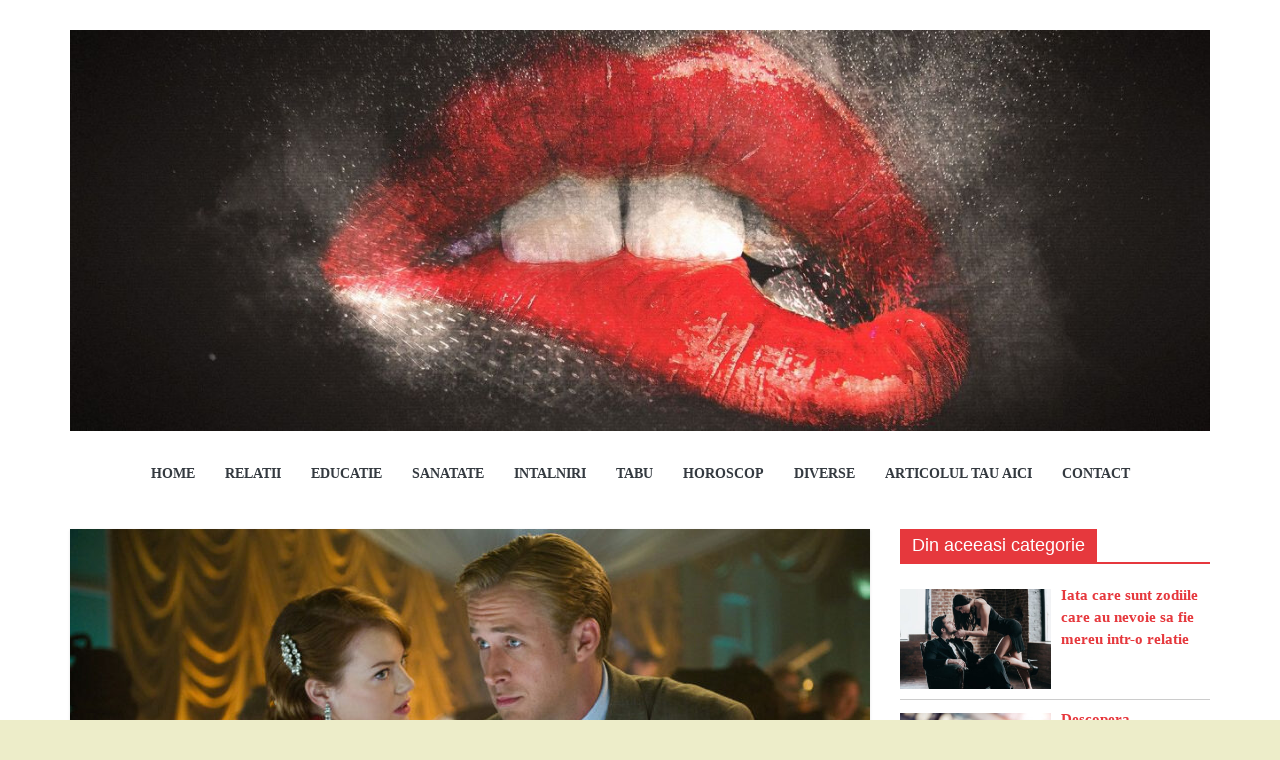

--- FILE ---
content_type: text/html; charset=UTF-8
request_url: https://sexgen.ro/cum-arata-iubirea-pentru-nativul-leu/
body_size: 21255
content:
<!DOCTYPE html><html dir="ltr" lang="ro-RO" prefix="og: https://ogp.me/ns# fb: http://ogp.me/ns/fb#"><head><meta charset="UTF-8"/><meta name="viewport" content="width=device-width, initial-scale=1"><link rel="profile" href="http://gmpg.org/xfn/11"/><link rel="pingback" href="https://sexgen.ro/xmlrpc.php"/><title>Cum arata iubirea pentru nativul Leu - SexGen.ro</title><style>img:is([sizes="auto" i], [sizes^="auto," i]) { contain-intrinsic-size: 3000px 1500px }</style><meta name="description" content="Barbatii nascuti in zodia Leu sunt perfecti pentru a-i aduce la evenimente. Nativul Leu este pasional si generous si este un barbat cu care vei putea avea o relatie perfecta. Iata cum arata iubirea pentru un barbat din zodia Leu Sunt indragostiti de calatorii Poti face oricand o rezervare de ultima ora pentru o calatorie." /><meta name="robots" content="max-image-preview:large" /><meta name="author" content="Cristina"/><link rel="canonical" href="https://sexgen.ro/cum-arata-iubirea-pentru-nativul-leu/" /><meta name="generator" content="All in One SEO (AIOSEO) 4.8.7" /><meta property="og:locale" content="ro_RO" /><meta property="og:site_name" content="SexGen.ro - Totul despre sex" /><meta property="og:type" content="article" /><meta property="og:title" content="Cum arata iubirea pentru nativul Leu - SexGen.ro" /><meta property="og:description" content="Barbatii nascuti in zodia Leu sunt perfecti pentru a-i aduce la evenimente. Nativul Leu este pasional si generous si este un barbat cu care vei putea avea o relatie perfecta. Iata cum arata iubirea pentru un barbat din zodia Leu Sunt indragostiti de calatorii Poti face oricand o rezervare de ultima ora pentru o calatorie." /><meta property="og:url" content="https://sexgen.ro/cum-arata-iubirea-pentru-nativul-leu/" /><meta property="og:image" content="https://sexgen.ro/wp-content/uploads/2018/10/eb7fe82fadbcfe1c6f1fefa9b6858c4e-1.jpg" /><meta property="og:image:secure_url" content="https://sexgen.ro/wp-content/uploads/2018/10/eb7fe82fadbcfe1c6f1fefa9b6858c4e-1.jpg" /><meta property="og:image:width" content="1286" /><meta property="og:image:height" content="452" /><meta property="article:published_time" content="2022-03-17T09:40:28+00:00" /><meta property="article:modified_time" content="2022-03-21T13:41:16+00:00" /><meta name="twitter:card" content="summary_large_image" /><meta name="twitter:title" content="Cum arata iubirea pentru nativul Leu - SexGen.ro" /><meta name="twitter:description" content="Barbatii nascuti in zodia Leu sunt perfecti pentru a-i aduce la evenimente. Nativul Leu este pasional si generous si este un barbat cu care vei putea avea o relatie perfecta. Iata cum arata iubirea pentru un barbat din zodia Leu Sunt indragostiti de calatorii Poti face oricand o rezervare de ultima ora pentru o calatorie." /><meta name="twitter:image" content="https://sexgen.ro/wp-content/uploads/2018/10/eb7fe82fadbcfe1c6f1fefa9b6858c4e-1.jpg" /> <script type="application/ld+json" class="aioseo-schema">{"@context":"https:\/\/schema.org","@graph":[{"@type":"BlogPosting","@id":"https:\/\/sexgen.ro\/cum-arata-iubirea-pentru-nativul-leu\/#blogposting","name":"Cum arata iubirea pentru nativul Leu - SexGen.ro","headline":"Cum arata iubirea pentru nativul Leu","author":{"@id":"https:\/\/sexgen.ro\/author\/cristina\/#author"},"publisher":{"@id":"https:\/\/sexgen.ro\/#organization"},"image":{"@type":"ImageObject","url":"https:\/\/sexgen.ro\/wp-content\/uploads\/2022\/03\/zodii.jpg","width":980,"height":576,"caption":"Cum arata iubirea pentru nativul Leu"},"datePublished":"2022-03-17T11:40:28+02:00","dateModified":"2022-03-21T15:41:16+02:00","inLanguage":"ro-RO","mainEntityOfPage":{"@id":"https:\/\/sexgen.ro\/cum-arata-iubirea-pentru-nativul-leu\/#webpage"},"isPartOf":{"@id":"https:\/\/sexgen.ro\/cum-arata-iubirea-pentru-nativul-leu\/#webpage"},"articleSection":"Horoscop"},{"@type":"BreadcrumbList","@id":"https:\/\/sexgen.ro\/cum-arata-iubirea-pentru-nativul-leu\/#breadcrumblist","itemListElement":[{"@type":"ListItem","@id":"https:\/\/sexgen.ro#listItem","position":1,"name":"Prima pagin\u0103","item":"https:\/\/sexgen.ro","nextItem":{"@type":"ListItem","@id":"https:\/\/sexgen.ro\/horoscop\/#listItem","name":"Horoscop"}},{"@type":"ListItem","@id":"https:\/\/sexgen.ro\/horoscop\/#listItem","position":2,"name":"Horoscop","item":"https:\/\/sexgen.ro\/horoscop\/","nextItem":{"@type":"ListItem","@id":"https:\/\/sexgen.ro\/cum-arata-iubirea-pentru-nativul-leu\/#listItem","name":"Cum arata iubirea pentru nativul Leu"},"previousItem":{"@type":"ListItem","@id":"https:\/\/sexgen.ro#listItem","name":"Prima pagin\u0103"}},{"@type":"ListItem","@id":"https:\/\/sexgen.ro\/cum-arata-iubirea-pentru-nativul-leu\/#listItem","position":3,"name":"Cum arata iubirea pentru nativul Leu","previousItem":{"@type":"ListItem","@id":"https:\/\/sexgen.ro\/horoscop\/#listItem","name":"Horoscop"}}]},{"@type":"Organization","@id":"https:\/\/sexgen.ro\/#organization","name":"ColorMag","description":"Totul despre sex","url":"https:\/\/sexgen.ro\/","logo":{"@type":"ImageObject","url":"https:\/\/sexgen.ro\/wp-content\/uploads\/2018\/10\/eb7fe82fadbcfe1c6f1fefa9b6858c4e-1.jpg","@id":"https:\/\/sexgen.ro\/cum-arata-iubirea-pentru-nativul-leu\/#organizationLogo","width":1286,"height":452,"caption":"logo"},"image":{"@id":"https:\/\/sexgen.ro\/cum-arata-iubirea-pentru-nativul-leu\/#organizationLogo"}},{"@type":"Person","@id":"https:\/\/sexgen.ro\/author\/cristina\/#author","url":"https:\/\/sexgen.ro\/author\/cristina\/","name":"Cristina","image":{"@type":"ImageObject","@id":"https:\/\/sexgen.ro\/cum-arata-iubirea-pentru-nativul-leu\/#authorImage","url":"https:\/\/sexgen.ro\/wp-content\/litespeed\/avatar\/804f850d174c9058d7420bfa1023798c.jpg?ver=1768559865","width":96,"height":96,"caption":"Cristina"}},{"@type":"WebPage","@id":"https:\/\/sexgen.ro\/cum-arata-iubirea-pentru-nativul-leu\/#webpage","url":"https:\/\/sexgen.ro\/cum-arata-iubirea-pentru-nativul-leu\/","name":"Cum arata iubirea pentru nativul Leu - SexGen.ro","description":"Barbatii nascuti in zodia Leu sunt perfecti pentru a-i aduce la evenimente. Nativul Leu este pasional si generous si este un barbat cu care vei putea avea o relatie perfecta. Iata cum arata iubirea pentru un barbat din zodia Leu Sunt indragostiti de calatorii Poti face oricand o rezervare de ultima ora pentru o calatorie.","inLanguage":"ro-RO","isPartOf":{"@id":"https:\/\/sexgen.ro\/#website"},"breadcrumb":{"@id":"https:\/\/sexgen.ro\/cum-arata-iubirea-pentru-nativul-leu\/#breadcrumblist"},"author":{"@id":"https:\/\/sexgen.ro\/author\/cristina\/#author"},"creator":{"@id":"https:\/\/sexgen.ro\/author\/cristina\/#author"},"image":{"@type":"ImageObject","url":"https:\/\/sexgen.ro\/wp-content\/uploads\/2022\/03\/zodii.jpg","@id":"https:\/\/sexgen.ro\/cum-arata-iubirea-pentru-nativul-leu\/#mainImage","width":980,"height":576,"caption":"Cum arata iubirea pentru nativul Leu"},"primaryImageOfPage":{"@id":"https:\/\/sexgen.ro\/cum-arata-iubirea-pentru-nativul-leu\/#mainImage"},"datePublished":"2022-03-17T11:40:28+02:00","dateModified":"2022-03-21T15:41:16+02:00"},{"@type":"WebSite","@id":"https:\/\/sexgen.ro\/#website","url":"https:\/\/sexgen.ro\/","name":"ColorMag","description":"Totul despre sex","inLanguage":"ro-RO","publisher":{"@id":"https:\/\/sexgen.ro\/#organization"}}]}</script> <link rel='dns-prefetch' href='//fonts.googleapis.com' /><link rel="alternate" type="application/rss+xml" title="SexGen.ro &raquo; Flux" href="https://sexgen.ro/feed/" /><link rel="alternate" type="application/rss+xml" title="SexGen.ro &raquo; Flux comentarii" href="https://sexgen.ro/comments/feed/" /><link rel="alternate" type="application/rss+xml" title="Flux comentarii SexGen.ro &raquo; Cum arata iubirea pentru nativul Leu" href="https://sexgen.ro/cum-arata-iubirea-pentru-nativul-leu/feed/" /><link data-optimized="1" rel='stylesheet' id='wp-block-library-css' href='https://sexgen.ro/wp-content/litespeed/css/e6757d3d0520bad61958d045f0ddf4d0.css?ver=19e78' type='text/css' media='all' /><style id='classic-theme-styles-inline-css' type='text/css'>/*! This file is auto-generated */
.wp-block-button__link{color:#fff;background-color:#32373c;border-radius:9999px;box-shadow:none;text-decoration:none;padding:calc(.667em + 2px) calc(1.333em + 2px);font-size:1.125em}.wp-block-file__button{background:#32373c;color:#fff;text-decoration:none}</style><style id='global-styles-inline-css' type='text/css'>:root{--wp--preset--aspect-ratio--square: 1;--wp--preset--aspect-ratio--4-3: 4/3;--wp--preset--aspect-ratio--3-4: 3/4;--wp--preset--aspect-ratio--3-2: 3/2;--wp--preset--aspect-ratio--2-3: 2/3;--wp--preset--aspect-ratio--16-9: 16/9;--wp--preset--aspect-ratio--9-16: 9/16;--wp--preset--color--black: #000000;--wp--preset--color--cyan-bluish-gray: #abb8c3;--wp--preset--color--white: #ffffff;--wp--preset--color--pale-pink: #f78da7;--wp--preset--color--vivid-red: #cf2e2e;--wp--preset--color--luminous-vivid-orange: #ff6900;--wp--preset--color--luminous-vivid-amber: #fcb900;--wp--preset--color--light-green-cyan: #7bdcb5;--wp--preset--color--vivid-green-cyan: #00d084;--wp--preset--color--pale-cyan-blue: #8ed1fc;--wp--preset--color--vivid-cyan-blue: #0693e3;--wp--preset--color--vivid-purple: #9b51e0;--wp--preset--gradient--vivid-cyan-blue-to-vivid-purple: linear-gradient(135deg,rgba(6,147,227,1) 0%,rgb(155,81,224) 100%);--wp--preset--gradient--light-green-cyan-to-vivid-green-cyan: linear-gradient(135deg,rgb(122,220,180) 0%,rgb(0,208,130) 100%);--wp--preset--gradient--luminous-vivid-amber-to-luminous-vivid-orange: linear-gradient(135deg,rgba(252,185,0,1) 0%,rgba(255,105,0,1) 100%);--wp--preset--gradient--luminous-vivid-orange-to-vivid-red: linear-gradient(135deg,rgba(255,105,0,1) 0%,rgb(207,46,46) 100%);--wp--preset--gradient--very-light-gray-to-cyan-bluish-gray: linear-gradient(135deg,rgb(238,238,238) 0%,rgb(169,184,195) 100%);--wp--preset--gradient--cool-to-warm-spectrum: linear-gradient(135deg,rgb(74,234,220) 0%,rgb(151,120,209) 20%,rgb(207,42,186) 40%,rgb(238,44,130) 60%,rgb(251,105,98) 80%,rgb(254,248,76) 100%);--wp--preset--gradient--blush-light-purple: linear-gradient(135deg,rgb(255,206,236) 0%,rgb(152,150,240) 100%);--wp--preset--gradient--blush-bordeaux: linear-gradient(135deg,rgb(254,205,165) 0%,rgb(254,45,45) 50%,rgb(107,0,62) 100%);--wp--preset--gradient--luminous-dusk: linear-gradient(135deg,rgb(255,203,112) 0%,rgb(199,81,192) 50%,rgb(65,88,208) 100%);--wp--preset--gradient--pale-ocean: linear-gradient(135deg,rgb(255,245,203) 0%,rgb(182,227,212) 50%,rgb(51,167,181) 100%);--wp--preset--gradient--electric-grass: linear-gradient(135deg,rgb(202,248,128) 0%,rgb(113,206,126) 100%);--wp--preset--gradient--midnight: linear-gradient(135deg,rgb(2,3,129) 0%,rgb(40,116,252) 100%);--wp--preset--font-size--small: 13px;--wp--preset--font-size--medium: 20px;--wp--preset--font-size--large: 36px;--wp--preset--font-size--x-large: 42px;--wp--preset--spacing--20: 0.44rem;--wp--preset--spacing--30: 0.67rem;--wp--preset--spacing--40: 1rem;--wp--preset--spacing--50: 1.5rem;--wp--preset--spacing--60: 2.25rem;--wp--preset--spacing--70: 3.38rem;--wp--preset--spacing--80: 5.06rem;--wp--preset--shadow--natural: 6px 6px 9px rgba(0, 0, 0, 0.2);--wp--preset--shadow--deep: 12px 12px 50px rgba(0, 0, 0, 0.4);--wp--preset--shadow--sharp: 6px 6px 0px rgba(0, 0, 0, 0.2);--wp--preset--shadow--outlined: 6px 6px 0px -3px rgba(255, 255, 255, 1), 6px 6px rgba(0, 0, 0, 1);--wp--preset--shadow--crisp: 6px 6px 0px rgba(0, 0, 0, 1);}:where(.is-layout-flex){gap: 0.5em;}:where(.is-layout-grid){gap: 0.5em;}body .is-layout-flex{display: flex;}.is-layout-flex{flex-wrap: wrap;align-items: center;}.is-layout-flex > :is(*, div){margin: 0;}body .is-layout-grid{display: grid;}.is-layout-grid > :is(*, div){margin: 0;}:where(.wp-block-columns.is-layout-flex){gap: 2em;}:where(.wp-block-columns.is-layout-grid){gap: 2em;}:where(.wp-block-post-template.is-layout-flex){gap: 1.25em;}:where(.wp-block-post-template.is-layout-grid){gap: 1.25em;}.has-black-color{color: var(--wp--preset--color--black) !important;}.has-cyan-bluish-gray-color{color: var(--wp--preset--color--cyan-bluish-gray) !important;}.has-white-color{color: var(--wp--preset--color--white) !important;}.has-pale-pink-color{color: var(--wp--preset--color--pale-pink) !important;}.has-vivid-red-color{color: var(--wp--preset--color--vivid-red) !important;}.has-luminous-vivid-orange-color{color: var(--wp--preset--color--luminous-vivid-orange) !important;}.has-luminous-vivid-amber-color{color: var(--wp--preset--color--luminous-vivid-amber) !important;}.has-light-green-cyan-color{color: var(--wp--preset--color--light-green-cyan) !important;}.has-vivid-green-cyan-color{color: var(--wp--preset--color--vivid-green-cyan) !important;}.has-pale-cyan-blue-color{color: var(--wp--preset--color--pale-cyan-blue) !important;}.has-vivid-cyan-blue-color{color: var(--wp--preset--color--vivid-cyan-blue) !important;}.has-vivid-purple-color{color: var(--wp--preset--color--vivid-purple) !important;}.has-black-background-color{background-color: var(--wp--preset--color--black) !important;}.has-cyan-bluish-gray-background-color{background-color: var(--wp--preset--color--cyan-bluish-gray) !important;}.has-white-background-color{background-color: var(--wp--preset--color--white) !important;}.has-pale-pink-background-color{background-color: var(--wp--preset--color--pale-pink) !important;}.has-vivid-red-background-color{background-color: var(--wp--preset--color--vivid-red) !important;}.has-luminous-vivid-orange-background-color{background-color: var(--wp--preset--color--luminous-vivid-orange) !important;}.has-luminous-vivid-amber-background-color{background-color: var(--wp--preset--color--luminous-vivid-amber) !important;}.has-light-green-cyan-background-color{background-color: var(--wp--preset--color--light-green-cyan) !important;}.has-vivid-green-cyan-background-color{background-color: var(--wp--preset--color--vivid-green-cyan) !important;}.has-pale-cyan-blue-background-color{background-color: var(--wp--preset--color--pale-cyan-blue) !important;}.has-vivid-cyan-blue-background-color{background-color: var(--wp--preset--color--vivid-cyan-blue) !important;}.has-vivid-purple-background-color{background-color: var(--wp--preset--color--vivid-purple) !important;}.has-black-border-color{border-color: var(--wp--preset--color--black) !important;}.has-cyan-bluish-gray-border-color{border-color: var(--wp--preset--color--cyan-bluish-gray) !important;}.has-white-border-color{border-color: var(--wp--preset--color--white) !important;}.has-pale-pink-border-color{border-color: var(--wp--preset--color--pale-pink) !important;}.has-vivid-red-border-color{border-color: var(--wp--preset--color--vivid-red) !important;}.has-luminous-vivid-orange-border-color{border-color: var(--wp--preset--color--luminous-vivid-orange) !important;}.has-luminous-vivid-amber-border-color{border-color: var(--wp--preset--color--luminous-vivid-amber) !important;}.has-light-green-cyan-border-color{border-color: var(--wp--preset--color--light-green-cyan) !important;}.has-vivid-green-cyan-border-color{border-color: var(--wp--preset--color--vivid-green-cyan) !important;}.has-pale-cyan-blue-border-color{border-color: var(--wp--preset--color--pale-cyan-blue) !important;}.has-vivid-cyan-blue-border-color{border-color: var(--wp--preset--color--vivid-cyan-blue) !important;}.has-vivid-purple-border-color{border-color: var(--wp--preset--color--vivid-purple) !important;}.has-vivid-cyan-blue-to-vivid-purple-gradient-background{background: var(--wp--preset--gradient--vivid-cyan-blue-to-vivid-purple) !important;}.has-light-green-cyan-to-vivid-green-cyan-gradient-background{background: var(--wp--preset--gradient--light-green-cyan-to-vivid-green-cyan) !important;}.has-luminous-vivid-amber-to-luminous-vivid-orange-gradient-background{background: var(--wp--preset--gradient--luminous-vivid-amber-to-luminous-vivid-orange) !important;}.has-luminous-vivid-orange-to-vivid-red-gradient-background{background: var(--wp--preset--gradient--luminous-vivid-orange-to-vivid-red) !important;}.has-very-light-gray-to-cyan-bluish-gray-gradient-background{background: var(--wp--preset--gradient--very-light-gray-to-cyan-bluish-gray) !important;}.has-cool-to-warm-spectrum-gradient-background{background: var(--wp--preset--gradient--cool-to-warm-spectrum) !important;}.has-blush-light-purple-gradient-background{background: var(--wp--preset--gradient--blush-light-purple) !important;}.has-blush-bordeaux-gradient-background{background: var(--wp--preset--gradient--blush-bordeaux) !important;}.has-luminous-dusk-gradient-background{background: var(--wp--preset--gradient--luminous-dusk) !important;}.has-pale-ocean-gradient-background{background: var(--wp--preset--gradient--pale-ocean) !important;}.has-electric-grass-gradient-background{background: var(--wp--preset--gradient--electric-grass) !important;}.has-midnight-gradient-background{background: var(--wp--preset--gradient--midnight) !important;}.has-small-font-size{font-size: var(--wp--preset--font-size--small) !important;}.has-medium-font-size{font-size: var(--wp--preset--font-size--medium) !important;}.has-large-font-size{font-size: var(--wp--preset--font-size--large) !important;}.has-x-large-font-size{font-size: var(--wp--preset--font-size--x-large) !important;}
:where(.wp-block-post-template.is-layout-flex){gap: 1.25em;}:where(.wp-block-post-template.is-layout-grid){gap: 1.25em;}
:where(.wp-block-columns.is-layout-flex){gap: 2em;}:where(.wp-block-columns.is-layout-grid){gap: 2em;}
:root :where(.wp-block-pullquote){font-size: 1.5em;line-height: 1.6;}</style><link data-optimized="1" rel='stylesheet' id='contact-form-7-css' href='https://sexgen.ro/wp-content/litespeed/css/7d2729b2c4555902f1e4050973bcf728.css?ver=47882' type='text/css' media='all' /><link data-optimized="1" rel='stylesheet' id='same-category-posts-css' href='https://sexgen.ro/wp-content/litespeed/css/9994553d8d16dbade6b4877993b5617c.css?ver=d8395' type='text/css' media='all' /><link data-optimized="1" rel='stylesheet' id='toc-screen-css' href='https://sexgen.ro/wp-content/litespeed/css/4ecbb0b8108a2337a5521bfc3d690617.css?ver=9c98e' type='text/css' media='all' /><style id='toc-screen-inline-css' type='text/css'>div#toc_container {width: 100%;}</style><link data-optimized="1" rel='stylesheet' id='SFSIPLUSmainCss-css' href='https://sexgen.ro/wp-content/litespeed/css/04192ac4cad14472d73cc5d098786a84.css?ver=b0ac9' type='text/css' media='all' /><link data-optimized="1" rel='stylesheet' id='colormag_style-css' href='https://sexgen.ro/wp-content/litespeed/css/899b56079fd43145b507aaa06f79992b.css?ver=4f56b' type='text/css' media='all' /><link data-optimized="1" rel='stylesheet' id='colormag-fontawesome-css' href='https://sexgen.ro/wp-content/litespeed/css/364e80d9fb5096ebd99f1a2024131c65.css?ver=dcb32' type='text/css' media='all' /><link data-optimized="1" rel='stylesheet' id='colormag-featured-image-popup-css-css' href='https://sexgen.ro/wp-content/litespeed/css/847c39295abb94811bd0d5ff58d81c97.css?ver=68a78' type='text/css' media='all' /> <script type="text/javascript" src="https://sexgen.ro/wp-includes/js/jquery/jquery.min.js?ver=3.7.1" id="jquery-core-js"></script> <script data-optimized="1" type="litespeed/javascript" data-src="https://sexgen.ro/wp-content/litespeed/js/ee9d03a4b10b1c25518ffe30a8eb3f04.js?ver=bd6fd" id="jquery-migrate-js"></script> <script data-optimized="1" type="litespeed/javascript" data-src="https://sexgen.ro/wp-content/litespeed/js/d9b6a98a9dc3bcb782fcced60b58c205.js?ver=1f1a0" id="colormag-custom-js"></script> <!--[if lte IE 8]> <script type="text/javascript" src="https://sexgen.ro/wp-content/themes/colormag/js/html5shiv.min.js?ver=6.8.3" id="html5-js"></script> <![endif]--><link rel="https://api.w.org/" href="https://sexgen.ro/wp-json/" /><link rel="alternate" title="JSON" type="application/json" href="https://sexgen.ro/wp-json/wp/v2/posts/1501" /><link rel="EditURI" type="application/rsd+xml" title="RSD" href="https://sexgen.ro/xmlrpc.php?rsd" /><link rel='shortlink' href='https://sexgen.ro/?p=1501' /><link rel="alternate" title="oEmbed (JSON)" type="application/json+oembed" href="https://sexgen.ro/wp-json/oembed/1.0/embed?url=https%3A%2F%2Fsexgen.ro%2Fcum-arata-iubirea-pentru-nativul-leu%2F" /><link rel="alternate" title="oEmbed (XML)" type="text/xml+oembed" href="https://sexgen.ro/wp-json/oembed/1.0/embed?url=https%3A%2F%2Fsexgen.ro%2Fcum-arata-iubirea-pentru-nativul-leu%2F&#038;format=xml" /> <script type="litespeed/javascript">window.addEventListener("sfsi_plus_functions_loaded",function(){var body=document.getElementsByTagName('body')[0];body.classList.add("sfsi_plus_3.53")})
jQuery(document).ready(function(e){jQuery("body").addClass("sfsi_plus_3.53")});function sfsi_plus_processfurther(ref){var feed_id='[base64]';var feedtype=8;var email=jQuery(ref).find('input[name="email"]').val();var filter=/^(([^<>()[\]\\.,;:\s@\"]+(\.[^<>()[\]\\.,;:\s@\"]+)*)|(\".+\"))@((\[[0-9]{1,3}\.[0-9]{1,3}\.[0-9]{1,3}\.[0-9]{1,3}\])|(([a-zA-Z\-0-9]+\.)+[a-zA-Z]{2,}))$/;if((email!="Enter your email")&&(filter.test(email))){if(feedtype=="8"){var url="https://api.follow.it/subscription-form/"+feed_id+"/"+feedtype;window.open(url,"popupwindow","scrollbars=yes,width=1080,height=760");return!0}}else{alert("Please enter email address");jQuery(ref).find('input[name="email"]').focus();return!1}}</script> <style>.sfsi_plus_subscribe_Popinner {
			width: 100% !important;
			height: auto !important;
			border: 1px solid #b5b5b5 !important;
			padding: 18px 0px !important;
			background-color: #ffffff !important;
		}

		.sfsi_plus_subscribe_Popinner form {
			margin: 0 20px !important;
		}

		.sfsi_plus_subscribe_Popinner h5 {
			font-family: Helvetica,Arial,sans-serif !important;

			font-weight: bold !important;
			color: #000000 !important;
			font-size: 16px !important;
			text-align: center !important;
			margin: 0 0 10px !important;
			padding: 0 !important;
		}

		.sfsi_plus_subscription_form_field {
			margin: 5px 0 !important;
			width: 100% !important;
			display: inline-flex;
			display: -webkit-inline-flex;
		}

		.sfsi_plus_subscription_form_field input {
			width: 100% !important;
			padding: 10px 0px !important;
		}

		.sfsi_plus_subscribe_Popinner input[type=email] {
			font-family: Helvetica,Arial,sans-serif !important;

			font-style: normal !important;
			color:  !important;
			font-size: 14px !important;
			text-align: center !important;
		}

		.sfsi_plus_subscribe_Popinner input[type=email]::-webkit-input-placeholder {
			font-family: Helvetica,Arial,sans-serif !important;

			font-style: normal !important;
			color:  !important;
			font-size: 14px !important;
			text-align: center !important;
		}

		.sfsi_plus_subscribe_Popinner input[type=email]:-moz-placeholder {
			/* Firefox 18- */
			font-family: Helvetica,Arial,sans-serif !important;

			font-style: normal !important;
			color:  !important;
			font-size: 14px !important;
			text-align: center !important;
		}

		.sfsi_plus_subscribe_Popinner input[type=email]::-moz-placeholder {
			/* Firefox 19+ */
			font-family: Helvetica,Arial,sans-serif !important;

			font-style: normal !important;
			color:  !important;
			font-size: 14px !important;
			text-align: center !important;
		}

		.sfsi_plus_subscribe_Popinner input[type=email]:-ms-input-placeholder {
			font-family: Helvetica,Arial,sans-serif !important;

			font-style: normal !important;
			color:  !important;
			font-size: 14px !important;
			text-align: center !important;
		}

		.sfsi_plus_subscribe_Popinner input[type=submit] {
			font-family: Helvetica,Arial,sans-serif !important;

			font-weight: bold !important;
			color: #000000 !important;
			font-size: 16px !important;
			text-align: center !important;
			background-color: #dedede !important;
		}</style><meta name="follow.[base64]" content="CYrzNC2ruTZ6cn9wH3zd"/><style type="text/css" id="custom-background-css">body.custom-background { background-color: #ededc9; }</style><link rel="icon" href="https://sexgen.ro/wp-content/uploads/2018/10/Sex-Male-Female-icon-150x150.png" sizes="32x32" /><link rel="icon" href="https://sexgen.ro/wp-content/uploads/2018/10/Sex-Male-Female-icon.png" sizes="192x192" /><link rel="apple-touch-icon" href="https://sexgen.ro/wp-content/uploads/2018/10/Sex-Male-Female-icon.png" /><meta name="msapplication-TileImage" content="https://sexgen.ro/wp-content/uploads/2018/10/Sex-Male-Female-icon.png" />
<style type="text/css">.colormag-button,blockquote,button,input[type=reset],input[type=button],input[type=submit],#masthead.colormag-header-clean #site-navigation.main-small-navigation .menu-toggle{background-color:#e6383d}#site-title a,.next a:hover,.previous a:hover,.social-links i.fa:hover,a,#masthead.colormag-header-clean .social-links li:hover i.fa,#masthead.colormag-header-classic .social-links li:hover i.fa,#masthead.colormag-header-clean .breaking-news .newsticker a:hover,#masthead.colormag-header-classic .breaking-news .newsticker a:hover,#masthead.colormag-header-classic #site-navigation .fa.search-top:hover,#masthead.colormag-header-classic #site-navigation.main-navigation .random-post a:hover .fa-random{color:#e6383d}.fa.search-top:hover,#masthead.colormag-header-classic #site-navigation.main-small-navigation .menu-toggle{background-color:#e6383d}#site-navigation{border-top:4px solid #e6383d}.home-icon.front_page_on,.main-navigation a:hover,.main-navigation ul li ul li a:hover,.main-navigation ul li ul li:hover>a,.main-navigation ul li.current-menu-ancestor>a,.main-navigation ul li.current-menu-item ul li a:hover,.main-navigation ul li.current-menu-item>a,.main-navigation ul li.current_page_ancestor>a,.main-navigation ul li.current_page_item>a,.main-navigation ul li:hover>a,.main-small-navigation li a:hover,.site-header .menu-toggle:hover,#masthead.colormag-header-classic #site-navigation.main-navigation ul#menu-primary ul.sub-menu li:hover > a, #masthead.colormag-header-classic #site-navigation.main-navigation ul#menu-primary ul.sub-menu li.current-menu-ancestor > a, #masthead.colormag-header-classic #site-navigation.main-navigation ul#menu-primary ul.sub-menu li.current-menu-item > a,#masthead .main-small-navigation li:hover > a, #masthead .main-small-navigation li.current-page-ancestor > a, #masthead .main-small-navigation li.current-menu-ancestor > a, #masthead .main-small-navigation li.current-page-item > a, #masthead .main-small-navigation li.current-menu-item > a{background-color:#e6383d}.main-small-navigation .current-menu-item>a,.main-small-navigation .current_page_item>a{background:#e6383d}#masthead.colormag-header-classic #site-navigation.main-navigation ul#menu-primary > li:hover > a, #masthead.colormag-header-classic #site-navigation.main-navigation ul#menu-primary > li.current-menu-item > a, #masthead.colormag-header-classic #site-navigation.main-navigation ul#menu-primary > li.current-menu-ancestor > a,#masthead.colormag-header-classic #site-navigation.main-navigation ul#menu-primary ul.sub-menu li:hover, #masthead.colormag-header-classic #site-navigation.main-navigation ul#menu-primary ul.sub-menu li.current-menu-ancestor, #masthead.colormag-header-classic #site-navigation.main-navigation ul#menu-primary ul.sub-menu li.current-menu-item,#masthead.colormag-header-classic #site-navigation.main-small-navigation .menu-toggle,#masthead.colormag-header-classic #site-navigation .menu-toggle:hover{border-color:#e6383d}.promo-button-area a:hover{border:2px solid #e6383d;background-color:#e6383d}#content .wp-pagenavi .current,#content .wp-pagenavi a:hover,.format-link .entry-content a,.pagination span{background-color:#e6383d}.pagination a span:hover{color:#e6383d;border-color:#e6383d}#content .comments-area a.comment-edit-link:hover,#content .comments-area a.comment-permalink:hover,#content .comments-area article header cite a:hover,.comments-area .comment-author-link a:hover{color:#e6383d}.comments-area .comment-author-link span{background-color:#e6383d}.comment .comment-reply-link:hover,.nav-next a,.nav-previous a{color:#e6383d}#secondary .widget-title{border-bottom:2px solid #e6383d}#secondary .widget-title span{background-color:#e6383d}.footer-widgets-area .widget-title{border-bottom:2px solid #e6383d}.footer-widgets-area .widget-title span,.colormag-footer--classic .footer-widgets-area .widget-title span::before{background-color:#e6383d}.footer-widgets-area a:hover{color:#e6383d}.advertisement_above_footer .widget-title{border-bottom:2px solid #e6383d}.advertisement_above_footer .widget-title span{background-color:#e6383d}a#scroll-up i{color:#e6383d}.page-header .page-title{border-bottom:2px solid #e6383d}#content .post .article-content .above-entry-meta .cat-links a,.page-header .page-title span{background-color:#e6383d}#content .post .article-content .entry-title a:hover,.entry-meta .byline i,.entry-meta .cat-links i,.entry-meta a,.post .entry-title a:hover,.search .entry-title a:hover{color:#e6383d}.entry-meta .post-format i{background-color:#e6383d}.entry-meta .comments-link a:hover,.entry-meta .edit-link a:hover,.entry-meta .posted-on a:hover,.entry-meta .tag-links a:hover,.single #content .tags a:hover{color:#e6383d}.more-link,.no-post-thumbnail{background-color:#e6383d}.post-box .entry-meta .cat-links a:hover,.post-box .entry-meta .posted-on a:hover,.post.post-box .entry-title a:hover{color:#e6383d}.widget_featured_slider .slide-content .above-entry-meta .cat-links a{background-color:#e6383d}.widget_featured_slider .slide-content .below-entry-meta .byline a:hover,.widget_featured_slider .slide-content .below-entry-meta .comments a:hover,.widget_featured_slider .slide-content .below-entry-meta .posted-on a:hover,.widget_featured_slider .slide-content .entry-title a:hover{color:#e6383d}.widget_highlighted_posts .article-content .above-entry-meta .cat-links a{background-color:#e6383d}.byline a:hover,.comments a:hover,.edit-link a:hover,.posted-on a:hover,.tag-links a:hover,.widget_highlighted_posts .article-content .below-entry-meta .byline a:hover,.widget_highlighted_posts .article-content .below-entry-meta .comments a:hover,.widget_highlighted_posts .article-content .below-entry-meta .posted-on a:hover,.widget_highlighted_posts .article-content .entry-title a:hover{color:#e6383d}.widget_featured_posts .article-content .above-entry-meta .cat-links a{background-color:#e6383d}.widget_featured_posts .article-content .entry-title a:hover{color:#e6383d}.widget_featured_posts .widget-title{border-bottom:2px solid #e6383d}.widget_featured_posts .widget-title span{background-color:#e6383d}.related-posts-main-title .fa,.single-related-posts .article-content .entry-title a:hover{color:#e6383d}@media (max-width: 768px) {.better-responsive-menu .sub-toggle{background-color:#c81a1f}}</style><style type="text/css" id="wp-custom-css">.footer_info{
	text-align:center;
	color:white;
}</style><meta property="og:site_name" content="SexGen.ro"/><meta property="og:title" content="Cum arata iubirea pentru nativul Leu"/><meta property="og:url" content="https://sexgen.ro/cum-arata-iubirea-pentru-nativul-leu/"/><meta property="og:type" content="article"/><meta property="og:description" content="Barbatii nascuti in zodia Leu sunt perfecti pentru a-i aduce la evenimente. Nativul Leu este pasional si generous si este un barbat cu care vei putea avea o relatie perfecta.Iata cum arata iubirea pentru un barbat din zodia LeuSunt indragostiti de calatoriiPoti face oricand o rezervare d"/><meta property="og:image" content="https://sexgen.ro/wp-content/uploads/2022/03/zodii.jpg"/><meta property="og:image:url" content="https://sexgen.ro/wp-content/uploads/2022/03/zodii.jpg"/><meta property="og:image:secure_url" content="https://sexgen.ro/wp-content/uploads/2022/03/zodii.jpg"/><meta name="twitter:title" content="Cum arata iubirea pentru nativul Leu"/><meta name="twitter:url" content="https://sexgen.ro/cum-arata-iubirea-pentru-nativul-leu/"/><meta name="twitter:description" content="Barbatii nascuti in zodia Leu sunt perfecti pentru a-i aduce la evenimente. Nativul Leu este pasional si generous si este un barbat cu care vei putea avea o relatie perfecta.Iata cum arata iubirea pentru un barbat din zodia LeuSunt indragostiti de calatoriiPoti face oricand o rezervare d"/><meta name="twitter:image" content="https://sexgen.ro/wp-content/uploads/2022/03/zodii.jpg"/><meta name="twitter:card" content="summary_large_image"/>
<noscript><style id="rocket-lazyload-nojs-css">.rll-youtube-player, [data-lazy-src]{display:none !important;}</style></noscript> <script type="litespeed/javascript">function addLink(){var selection=window.getSelection();var htmlDiv=document.createElement("div");for(var i=0;i<selection.rangeCount;++i){htmlDiv.appendChild(selection.getRangeAt(i).cloneContents())}
var selectionHTML=htmlDiv.innerHTML;var pagelink="<br/><br/>Sursa: <a href='"+document.location.href+"'>sexgen.ro</a>";var copytext=selectionHTML+pagelink;var newdiv=document.createElement('div');newdiv.style.position='absolute';newdiv.style.left='-99999px';document.body.appendChild(newdiv);newdiv.innerHTML=copytext;selection.selectAllChildren(newdiv);window.setTimeout(function(){document.body.removeChild(newdiv)},0)}
document.oncopy=addLink</script> <meta name="verification" content="buzz-9754aabc-e453-44ab-9bc0-9e40dbedb314">
 <script type="litespeed/javascript" data-src="https://www.googletagmanager.com/gtag/js?id=G-0MHY686Y6E"></script> <script type="litespeed/javascript">window.dataLayer=window.dataLayer||[];function gtag(){dataLayer.push(arguments)}
gtag('js',new Date());gtag('config','G-0MHY686Y6E')</script> </head><body class="wp-singular post-template-default single single-post postid-1501 single-format-standard custom-background wp-custom-logo wp-theme-colormag sfsi_plus_actvite_theme_default  wide better-responsive-menu"><div id="page" class="hfeed site"><header id="masthead" class="site-header clearfix colormag-header-classic"><div id="header-text-nav-container" class="clearfix"><div class="inner-wrap"><div id="header-text-nav-wrap" class="clearfix"><div id="header-left-section"><div id="header-logo-image">
<a href="https://sexgen.ro/" class="custom-logo-link" rel="home"><img data-lazyloaded="1" src="[data-uri]" width="1286" height="452" data-src="https://sexgen.ro/wp-content/uploads/2018/10/eb7fe82fadbcfe1c6f1fefa9b6858c4e-1.jpg" class="custom-logo" alt="logo" decoding="async" fetchpriority="high" data-srcset="https://sexgen.ro/wp-content/uploads/2018/10/eb7fe82fadbcfe1c6f1fefa9b6858c4e-1.jpg 1286w, https://sexgen.ro/wp-content/uploads/2018/10/eb7fe82fadbcfe1c6f1fefa9b6858c4e-1-300x105.jpg 300w, https://sexgen.ro/wp-content/uploads/2018/10/eb7fe82fadbcfe1c6f1fefa9b6858c4e-1-768x270.jpg 768w, https://sexgen.ro/wp-content/uploads/2018/10/eb7fe82fadbcfe1c6f1fefa9b6858c4e-1-1024x360.jpg 1024w" data-sizes="(max-width: 1286px) 100vw, 1286px" /><noscript><img width="1286" height="452" src="https://sexgen.ro/wp-content/uploads/2018/10/eb7fe82fadbcfe1c6f1fefa9b6858c4e-1.jpg" class="custom-logo" alt="logo" decoding="async" fetchpriority="high" srcset="https://sexgen.ro/wp-content/uploads/2018/10/eb7fe82fadbcfe1c6f1fefa9b6858c4e-1.jpg 1286w, https://sexgen.ro/wp-content/uploads/2018/10/eb7fe82fadbcfe1c6f1fefa9b6858c4e-1-300x105.jpg 300w, https://sexgen.ro/wp-content/uploads/2018/10/eb7fe82fadbcfe1c6f1fefa9b6858c4e-1-768x270.jpg 768w, https://sexgen.ro/wp-content/uploads/2018/10/eb7fe82fadbcfe1c6f1fefa9b6858c4e-1-1024x360.jpg 1024w" sizes="(max-width: 1286px) 100vw, 1286px" /></noscript></a></div><div id="header-text" class="screen-reader-text"><h3 id="site-title">
<a href="https://sexgen.ro/" title="SexGen.ro" rel="home">SexGen.ro</a></h3><p id="site-description">Totul despre sex</p></div></div><div id="header-right-section"></div></div></div><nav id="site-navigation" class="main-navigation clearfix" role="navigation"><div class="inner-wrap clearfix"><div class="home-icon">
<a href="https://sexgen.ro/" title="SexGen.ro"><i class="fa fa-home"></i></a></div><h4 class="menu-toggle"></h4><div class="menu-primary-container"><ul id="menu-primary" class="menu"><li id="menu-item-52" class="menu-item menu-item-type-custom menu-item-object-custom menu-item-home menu-item-52"><a href="https://sexgen.ro">Home</a></li><li id="menu-item-54" class="menu-item menu-item-type-taxonomy menu-item-object-category menu-item-54"><a href="https://sexgen.ro/relatii/">Relatii</a></li><li id="menu-item-63" class="menu-item menu-item-type-taxonomy menu-item-object-category menu-item-63"><a href="https://sexgen.ro/educatie-sexuala/">Educatie</a></li><li id="menu-item-64" class="menu-item menu-item-type-taxonomy menu-item-object-category menu-item-64"><a href="https://sexgen.ro/sanatate/">Sanatate</a></li><li id="menu-item-56" class="menu-item menu-item-type-taxonomy menu-item-object-category menu-item-56"><a href="https://sexgen.ro/intalniri/">Intalniri</a></li><li id="menu-item-65" class="menu-item menu-item-type-taxonomy menu-item-object-category menu-item-65"><a href="https://sexgen.ro/tabu/">Tabu</a></li><li id="menu-item-59" class="menu-item menu-item-type-taxonomy menu-item-object-category current-post-ancestor current-menu-parent current-post-parent menu-item-59"><a href="https://sexgen.ro/horoscop/">Horoscop</a></li><li id="menu-item-713" class="menu-item menu-item-type-taxonomy menu-item-object-category menu-item-713"><a href="https://sexgen.ro/diverse/">Diverse</a></li><li id="menu-item-2242" class="menu-item menu-item-type-post_type menu-item-object-page menu-item-2242"><a href="https://sexgen.ro/articolul-tau-aici/">Articolul tau aici</a></li><li id="menu-item-34" class="menu-item menu-item-type-post_type menu-item-object-page menu-item-34"><a href="https://sexgen.ro/contact/">Contact</a></li></ul></div></div></nav></div></header><div id="main" class="clearfix"><div class="inner-wrap clearfix"><div id="primary"><div id="content" class="clearfix"><article id="post-1501" class="post-1501 post type-post status-publish format-standard has-post-thumbnail hentry category-horoscop"><div class="featured-image">
<a href="https://sexgen.ro/wp-content/uploads/2022/03/zodii.jpg" class="image-popup"><img data-lazyloaded="1" src="[data-uri]" width="800" height="445" data-src="https://sexgen.ro/wp-content/uploads/2022/03/zodii-800x445.jpg" class="attachment-colormag-featured-image size-colormag-featured-image wp-post-image" alt="Cum arata iubirea pentru nativul Leu" decoding="async" /><noscript><img width="800" height="445" src="https://sexgen.ro/wp-content/uploads/2022/03/zodii-800x445.jpg" class="attachment-colormag-featured-image size-colormag-featured-image wp-post-image" alt="Cum arata iubirea pentru nativul Leu" decoding="async" /></noscript></a></div><div class="article-content clearfix"><div class="above-entry-meta"><span class="cat-links"><a href="https://sexgen.ro/horoscop/"  rel="category tag">Horoscop</a>&nbsp;</span></div><header class="entry-header"><h1 class="entry-title">
Cum arata iubirea pentru nativul Leu</h1></header><div class="below-entry-meta">
<span class="posted-on"><a href="https://sexgen.ro/cum-arata-iubirea-pentru-nativul-leu/" title="11:40 am" rel="bookmark"><i class="fa fa-calendar-o"></i> <time class="entry-date published" datetime="2022-03-17T11:40:28+02:00">martie 17, 2022</time><time class="updated" datetime="2022-03-21T15:41:16+02:00">martie 21, 2022</time></a></span>
<span class="byline"><span class="author vcard"><i class="fa fa-user"></i><a class="url fn n" href="https://sexgen.ro/author/cristina/" title="Cristina">Cristina</a></span></span><span class="comments"><a href="https://sexgen.ro/cum-arata-iubirea-pentru-nativul-leu/#respond"><i class="fa fa-comment"></i> Niciun comentariu</a></span></div><div class="entry-content clearfix"><p>Barbatii nascuti in zodia Leu sunt perfecti pentru a-i aduce la evenimente. <a href="https://sexgen.ro/horoscop/">Nativul Leu</a> este pasional si generous si este un barbat cu care vei putea avea o relatie perfecta.</p><p>Iata cum arata iubirea pentru un barbat din zodia Leu</p><p><strong>Sunt indragostiti de calatorii</strong></p><p>Poti face oricand o rezervare de ultima ora pentru o calatorie. Leii adora vacantele si le place foarte mult sa viziteze locuri noi. Nu il vei auzi niciodata sa se planga ca va pleca intr-o calatorie in weekend.</p><p><strong>Acorda-I atentia de care are nevoie</strong></p><p>Daca esti preocupata de cariera ta si pui relatia pe loc secundar nu va fi bine deloc. Leii au nevoie sa fie ascultati asa ca iti va spune sa petreceti mai mult timp impreuna si ar fi indicate sa luati masa in oras chiar si in timpul saptamanii.</p><p><strong>Vrea mereu sa se distreze</strong></p><p>Nu trebuie sa te astepti sa petreceti sambata jucand sah sau facand binging. Leii sunt oameni care socializeaza foarte usor datorita personalitatii lor atragatoare  si au prieteni pentru tot felul de activitati.</p><p><strong>Are gusturi rafinate</strong></p><p>Nu trebuie sa te ocupi tu de garderoba unui nativ Leu. Acesta are luxul in sange si va investi foarte multi bani in tehnologie de ultima generatie, obiecte de mobilier si lista poate continua pana la nesfarsit. Nativul Leu nu iti va reprosa niciodata ca dai prea multi bani pe haine.</p><div style="clear:both; margin-top:0em; margin-bottom:1em;"><a href="https://sexgen.ro/de-ce-tip-de-dragoste-ai-nevoie-in-functie-de-zodia-ta/" target="_blank" rel="dofollow" class="u42029278076747356707362acae16466"><style>.u42029278076747356707362acae16466 , .u42029278076747356707362acae16466 .postImageUrl , .u42029278076747356707362acae16466 .centered-text-area { min-height: 80px; position: relative; } .u42029278076747356707362acae16466 , .u42029278076747356707362acae16466:hover , .u42029278076747356707362acae16466:visited , .u42029278076747356707362acae16466:active { border:0!important; } .u42029278076747356707362acae16466 .clearfix:after { content: ""; display: table; clear: both; } .u42029278076747356707362acae16466 { display: block; transition: background-color 250ms; webkit-transition: background-color 250ms; width: 100%; opacity: 1; transition: opacity 250ms; webkit-transition: opacity 250ms; background-color: #7F8C8D; } .u42029278076747356707362acae16466:active , .u42029278076747356707362acae16466:hover { opacity: 1; transition: opacity 250ms; webkit-transition: opacity 250ms; background-color: #E74C3C; } .u42029278076747356707362acae16466 .centered-text-area { width: 100%; position: relative; } .u42029278076747356707362acae16466 .ctaText { border-bottom: 0 solid #fff; color: #E74C3C; font-size: 16px; font-weight: bold; margin: 0; padding: 0; text-decoration: underline; } .u42029278076747356707362acae16466 .postTitle { color: #FFFFFF; font-size: 16px; font-weight: 600; margin: 0; padding: 0; width: 100%; } .u42029278076747356707362acae16466 .ctaButton { background-color: #95A5A6!important; color: #E74C3C; border: none; border-radius: 3px; box-shadow: none; font-size: 14px; font-weight: bold; line-height: 26px; moz-border-radius: 3px; text-align: center; text-decoration: none; text-shadow: none; width: 80px; min-height: 80px; background: url(https://sexgen.ro/wp-content/plugins/intelly-related-posts/assets/images/simple-arrow.png)no-repeat; position: absolute; right: 0; top: 0; } .u42029278076747356707362acae16466:hover .ctaButton { background-color: #C0392B!important; } .u42029278076747356707362acae16466 .centered-text { display: table; height: 80px; padding-left: 18px; top: 0; } .u42029278076747356707362acae16466 .u42029278076747356707362acae16466-content { display: table-cell; margin: 0; padding: 0; padding-right: 108px; position: relative; vertical-align: middle; width: 100%; } .u42029278076747356707362acae16466:after { content: ""; display: block; clear: both; }</style><div class="centered-text-area"><div class="centered-text" style="float: left;"><div class="u42029278076747356707362acae16466-content"><span class="ctaText">Citeste si asta:</span>&nbsp; <span class="postTitle">De ce tip de dragoste ai nevoie in functie de zodia ta</span></div></div></div><div class="ctaButton"></div></a></div><p><strong>Este consumator de arta</strong></p><p>Daca se apropie ziua lui si nu stii ce sa ii iei nu trebuie sa iei toate magazinele la rand. Trebuie doar sa te interesezi ce piese de teatru joaca sau daca sunt bilete disponibile si vei vedea entuziasmul de pe fata acestuia.</p><p><strong>Nu face compromisuri</strong></p><p>Leii nu sunt oameni dispusi sa faca compromisuri si stiu foarte bine ce pot accepta si ce nu. Se imprietenesc usor cu oamenii din jur si o singura greseala din partea lor le este mai mult ca suficient sa uite acele prietenii legate cu multa usurinta.</p><p><strong>Este reative</strong></p><p>Nativul Leu apreciaza arta si incearca sa creeze ori de cate ori are ocazia mici reamenajari prin casa. Chiar si tinuta pe care o va avea la un eveniment va fi creata de acesta pana la cele mai mici detalii. Pentru el creatia este foarte importanta si va avea nevoie de spatiu si de sprijin din partea ta.</p><p><strong>Ii place sa leneveasca</strong></p><p>Nativului Leu ii place foarte mult sa leneveasca. Activitatile casnice nu sunt tocmai punctul lui forte asa ca trebuie sa intelegi de ce acesta nu duce gunoiul sau nu tunde iarba. Nu face toate astea pentru ca le detesta asta nu inseamna ca are ceva cu tine.</p><div style="clear:both; margin-top:0em; margin-bottom:1em;"><a href="https://sexgen.ro/trasaturile-atragatoare-ale-zodiei-fecioara/" target="_blank" rel="dofollow" class="u310dbc9fa791ea8f481c028f68a770e1"><style>.u310dbc9fa791ea8f481c028f68a770e1 , .u310dbc9fa791ea8f481c028f68a770e1 .postImageUrl , .u310dbc9fa791ea8f481c028f68a770e1 .centered-text-area { min-height: 80px; position: relative; } .u310dbc9fa791ea8f481c028f68a770e1 , .u310dbc9fa791ea8f481c028f68a770e1:hover , .u310dbc9fa791ea8f481c028f68a770e1:visited , .u310dbc9fa791ea8f481c028f68a770e1:active { border:0!important; } .u310dbc9fa791ea8f481c028f68a770e1 .clearfix:after { content: ""; display: table; clear: both; } .u310dbc9fa791ea8f481c028f68a770e1 { display: block; transition: background-color 250ms; webkit-transition: background-color 250ms; width: 100%; opacity: 1; transition: opacity 250ms; webkit-transition: opacity 250ms; background-color: #7F8C8D; } .u310dbc9fa791ea8f481c028f68a770e1:active , .u310dbc9fa791ea8f481c028f68a770e1:hover { opacity: 1; transition: opacity 250ms; webkit-transition: opacity 250ms; background-color: #E74C3C; } .u310dbc9fa791ea8f481c028f68a770e1 .centered-text-area { width: 100%; position: relative; } .u310dbc9fa791ea8f481c028f68a770e1 .ctaText { border-bottom: 0 solid #fff; color: #E74C3C; font-size: 16px; font-weight: bold; margin: 0; padding: 0; text-decoration: underline; } .u310dbc9fa791ea8f481c028f68a770e1 .postTitle { color: #FFFFFF; font-size: 16px; font-weight: 600; margin: 0; padding: 0; width: 100%; } .u310dbc9fa791ea8f481c028f68a770e1 .ctaButton { background-color: #95A5A6!important; color: #E74C3C; border: none; border-radius: 3px; box-shadow: none; font-size: 14px; font-weight: bold; line-height: 26px; moz-border-radius: 3px; text-align: center; text-decoration: none; text-shadow: none; width: 80px; min-height: 80px; background: url(https://sexgen.ro/wp-content/plugins/intelly-related-posts/assets/images/simple-arrow.png)no-repeat; position: absolute; right: 0; top: 0; } .u310dbc9fa791ea8f481c028f68a770e1:hover .ctaButton { background-color: #C0392B!important; } .u310dbc9fa791ea8f481c028f68a770e1 .centered-text { display: table; height: 80px; padding-left: 18px; top: 0; } .u310dbc9fa791ea8f481c028f68a770e1 .u310dbc9fa791ea8f481c028f68a770e1-content { display: table-cell; margin: 0; padding: 0; padding-right: 108px; position: relative; vertical-align: middle; width: 100%; } .u310dbc9fa791ea8f481c028f68a770e1:after { content: ""; display: block; clear: both; }</style><div class="centered-text-area"><div class="centered-text" style="float: left;"><div class="u310dbc9fa791ea8f481c028f68a770e1-content"><span class="ctaText">Citeste si asta:</span>&nbsp; <span class="postTitle">Trasaturile atragatoare ale zodiei Fecioara</span></div></div></div><div class="ctaButton"></div></a></div><p><strong>Evita responsabilitatile cu profesionalism</strong></p><p>Leii nu isi asuma responsabilitatea pentru nimic. Acestia vor evita pe cat de mult posibil responsabilitatile si vor incerca sa isi traiasca viata asa cum stiu mai bine. Chiar daca faptul ca nu isi asuma responsabilitatile ii va pune intr-o lumina nefavorabila nu le pasa de asta.</p><p>Nativii Leu sunt barbati cu care poti fi intr-o relatie serioasa o perioada cat mai mare de timp.</p><p>&nbsp;</p><div class="sfsiaftrpstwpr"  style=""><div class='sfsi_plus_Sicons' style='float:left'><div style='float:left;margin:0; line-height:56px'><span>Distribuie daca ti-a placut!</span></div><div class="sfsiplus_norm_row sfsi_plus_wDivothr"><div style='width:40px; height:auto;margin-left:5px;margin-bottom:5px;' class='sfsi_plus_wicons shuffeldiv1 '><div class='sfsiplus_inerCnt'><a class='sficn1' data-effect=''   href='javascript:void(0);'  style='width:40px; height:40px;opacity:1;' ><img data-lazyloaded="1" src="[data-uri]" alt='Facebook' title='Facebook' data-src='https://sexgen.ro/wp-content/plugins/ultimate-social-media-plus/images/icons_theme/default/default_fb.png' width='40' height='40' style='' class='sfcm sfsi_wicon sfsiplusid_round_icon_facebook' data-effect=''  /><noscript><img alt='Facebook' title='Facebook' src='https://sexgen.ro/wp-content/plugins/ultimate-social-media-plus/images/icons_theme/default/default_fb.png' width='40' height='40' style='' class='sfcm sfsi_wicon sfsiplusid_round_icon_facebook' data-effect=''  /></noscript></a><div class="sfsi_plus_tool_tip_2 sfsi_plus_fb_tool_bdr sfsi_plus_Tlleft sfsiplusid_facebook" style="display:block;width:62px;opacity:0;z-index:-1;"><span class="bot_arow bot_fb_arow"></span><div class="sfsi_plus_inside"><div  class='icon2'><div class="fb-like" data-width="180" data-show-faces="false" data-href="https%3A%2F%2Fsexgen.ro%2Fcum-arata-iubirea-pentru-nativul-leu%2F" data-layout="button" data-action="like" data-share="false" ></div></div><div  class='icon3'><a target='_blank' href='https://www.facebook.com/sharer/sharer.php?u=https%3A%2F%2Fsexgen.ro%2Fcum-arata-iubirea-pentru-nativul-leu%2F' style='display:inline-block;'> <img data-lazyloaded="1" src="[data-uri]" class='sfsi_wicon'  data-pin-nopin='true' width='auto' height='auto' alt='fb-share-icon' title='Facebook Share' data-src='https://sexgen.ro/wp-content/plugins/ultimate-social-media-plus/images/share_icons/fb_icons/en_US.svg''  /><noscript><img class='sfsi_wicon'  data-pin-nopin='true' width='auto' height='auto' alt='fb-share-icon' title='Facebook Share' src='https://sexgen.ro/wp-content/plugins/ultimate-social-media-plus/images/share_icons/fb_icons/en_US.svg''  /></noscript></a></div></div></div></div></div><div style='width:40px; height:auto;margin-left:5px;margin-bottom:5px;' class='sfsi_plus_wicons shuffeldiv1 '><div class='sfsiplus_inerCnt'><a class='sficn1' data-effect=''   href='javascript:void(0);'  style='width:40px; height:40px;opacity:1;' ><img data-lazyloaded="1" src="[data-uri]" alt='Twitter' title='Twitter' data-src='https://sexgen.ro/wp-content/plugins/ultimate-social-media-plus/images/icons_theme/default/default_twitter.png' width='40' height='40' style='' class='sfcm sfsi_wicon sfsiplusid_round_icon_twitter' data-effect=''  /><noscript><img alt='Twitter' title='Twitter' src='https://sexgen.ro/wp-content/plugins/ultimate-social-media-plus/images/icons_theme/default/default_twitter.png' width='40' height='40' style='' class='sfcm sfsi_wicon sfsiplusid_round_icon_twitter' data-effect=''  /></noscript></a><div class="sfsi_plus_tool_tip_2 sfsi_plus_twt_tool_bdr sfsi_plus_Tlleft sfsiplusid_twitter" style="display:block;width:59px;opacity:0;z-index:-1;"><span class="bot_arow bot_twt_arow"></span><div class="sfsi_plus_inside"><div  class='icon2'><div class='sf_twiter' style='display: inline-block;vertical-align: middle;width: auto;'>
<a target='_blank' href='https://x.com/intent/post?text=Hey%2C+check+out+this+cool+site+I+found%3A+www.yourname.com+%23Topic+via%40my_twitter_name https://sexgen.ro/cum-arata-iubirea-pentru-nativul-leu/'style='display:inline-block' >
<img data-lazyloaded="1" src="[data-uri]" nopin=nopin width='auto' class='sfsi_plus_wicon' data-src='https://sexgen.ro/wp-content/plugins/ultimate-social-media-plus/images/share_icons/Twitter_Tweet/en_US_Tweet.svg' alt='Tweet' title='Tweet' ><noscript><img nopin=nopin width='auto' class='sfsi_plus_wicon' src='https://sexgen.ro/wp-content/plugins/ultimate-social-media-plus/images/share_icons/Twitter_Tweet/en_US_Tweet.svg' alt='Tweet' title='Tweet' ></noscript>
</a></div></div></div></div></div></div><div style='width:40px; height:auto;margin-left:5px;margin-bottom:5px;' class='sfsi_plus_wicons shuffeldiv1 '><div class='sfsiplus_inerCnt'><a class='sficn1' data-effect=''   href='javascript:void(0);'  style='width:40px; height:40px;opacity:1;' ><img data-lazyloaded="1" src="[data-uri]" alt='Pinterest' title='Pinterest' data-src='https://sexgen.ro/wp-content/plugins/ultimate-social-media-plus/images/icons_theme/default/default_pinterest.png' width='40' height='40' style='' class='sfcm sfsi_wicon sfsiplusid_round_icon_pinterest' data-effect=''  /><noscript><img alt='Pinterest' title='Pinterest' src='https://sexgen.ro/wp-content/plugins/ultimate-social-media-plus/images/icons_theme/default/default_pinterest.png' width='40' height='40' style='' class='sfcm sfsi_wicon sfsiplusid_round_icon_pinterest' data-effect=''  /></noscript></a><div class="sfsi_plus_tool_tip_2 sfsi_plus_printst_tool_bdr sfsi_plus_Tlleft sfsiplusid_pinterest" style="display:block;width:73px;opacity:0;z-index:-1;"><span class="bot_arow bot_pintst_arow"></span><div class="sfsi_plus_inside"><div  class='icon2'><a data-pin-custom='true' href='https://www.pinterest.com/pin/create/button/?url=https://sexgen.ro/cum-arata-iubirea-pentru-nativul-leu' target='_blank'><img data-lazyloaded="1" src="[data-uri]" class='sfsi_wicon' data-pin-nopin='true' alt='fb-share-icon' title='Pin Share' data-src='https://sexgen.ro/wp-content/plugins/ultimate-social-media-plus/images/share_icons/Pinterest_Save/en_US_save.svg' /><noscript><img class='sfsi_wicon' data-pin-nopin='true' alt='fb-share-icon' title='Pin Share' src='https://sexgen.ro/wp-content/plugins/ultimate-social-media-plus/images/share_icons/Pinterest_Save/en_US_save.svg' /></noscript></a></div></div></div></div></div></div ></div></div></div></div></article>
<strong>Nu cunosti termenii sexuali din acest articol? Cauta-le definitia pe dexonline.net si lumineaza-te!</strong></div><ul class="default-wp-page clearfix"><li class="previous"><a href="https://sexgen.ro/7-semne-ca-relatia-ta-este-pe-calea-cea-buna/" rel="prev"><span class="meta-nav">&larr;</span> 7 semne ca relatia ta este pe calea cea buna</a></li><li class="next"><a href="https://sexgen.ro/ce-calitati-cauta-barbatii-la-o-femeie/" rel="next">Ce calitati cauta barbatii la o femeie <span class="meta-nav">&rarr;</span></a></li></ul><h4 class="related-posts-main-title"><i class="fa fa-thumbs-up"></i><span>Ar putea să-ți placă și</span></h4><div class="related-posts clearfix"><div class="single-related-posts"><div class="related-posts-thumbnail">
<a href="https://sexgen.ro/cei-mai-mincinosi-barbati-din-zodiac/" title="Cei mai mincinosi barbati din zodiac">
<img data-lazyloaded="1" src="[data-uri]" width="390" height="205" data-src="https://sexgen.ro/wp-content/uploads/2022/06/horoscop-dragoste-840x500-1-390x205.jpg" class="attachment-colormag-featured-post-medium size-colormag-featured-post-medium wp-post-image" alt="Cei mai mincinosi barbati din zodiac" decoding="async" /><noscript><img width="390" height="205" src="https://sexgen.ro/wp-content/uploads/2022/06/horoscop-dragoste-840x500-1-390x205.jpg" class="attachment-colormag-featured-post-medium size-colormag-featured-post-medium wp-post-image" alt="Cei mai mincinosi barbati din zodiac" decoding="async" /></noscript>            </a></div><div class="article-content"><h3 class="entry-title">
<a href="https://sexgen.ro/cei-mai-mincinosi-barbati-din-zodiac/" rel="bookmark" title="Cei mai mincinosi barbati din zodiac">Cei mai mincinosi barbati din zodiac</a></h3><div class="below-entry-meta">
<span class="posted-on"><a href="https://sexgen.ro/cei-mai-mincinosi-barbati-din-zodiac/" title="11:02 am" rel="bookmark"><i class="fa fa-calendar-o"></i> <time class="entry-date published" datetime="2022-06-19T11:02:42+02:00">iunie 19, 2022</time></a></span>            <span class="byline"><span class="author vcard"><i class="fa fa-user"></i><a class="url fn n" href="https://sexgen.ro/author/cristina/" title="Cristina">Cristina</a></span></span>
<span class="comments"><i class="fa fa-comment"></i><a href="https://sexgen.ro/cei-mai-mincinosi-barbati-din-zodiac/#respond">0</a></span></div></div></div><div class="single-related-posts"><div class="related-posts-thumbnail">
<a href="https://sexgen.ro/cum-sa-cuceresti-un-barbat-in-functie-de-zodia-sa/" title="Cum sa cuceresti un barbat in functie de zodia sa">
<img data-lazyloaded="1" src="[data-uri]" width="390" height="205" data-src="https://sexgen.ro/wp-content/uploads/2020/07/horoscop-cum-sunt-dezamagiti-oamenii-in-dragoste-in-functie-de-zodie-591779-390x205.jpeg" class="attachment-colormag-featured-post-medium size-colormag-featured-post-medium wp-post-image" alt="Cum sa cuceresti un barbat in functie de zodia sa" decoding="async" /><noscript><img width="390" height="205" src="https://sexgen.ro/wp-content/uploads/2020/07/horoscop-cum-sunt-dezamagiti-oamenii-in-dragoste-in-functie-de-zodie-591779-390x205.jpeg" class="attachment-colormag-featured-post-medium size-colormag-featured-post-medium wp-post-image" alt="Cum sa cuceresti un barbat in functie de zodia sa" decoding="async" /></noscript>            </a></div><div class="article-content"><h3 class="entry-title">
<a href="https://sexgen.ro/cum-sa-cuceresti-un-barbat-in-functie-de-zodia-sa/" rel="bookmark" title="Cum sa cuceresti un barbat in functie de zodia sa">Cum sa cuceresti un barbat in functie de zodia sa</a></h3><div class="below-entry-meta">
<span class="posted-on"><a href="https://sexgen.ro/cum-sa-cuceresti-un-barbat-in-functie-de-zodia-sa/" title="6:28 pm" rel="bookmark"><i class="fa fa-calendar-o"></i> <time class="entry-date published" datetime="2020-07-25T18:28:43+02:00">iulie 25, 2020</time></a></span>            <span class="byline"><span class="author vcard"><i class="fa fa-user"></i><a class="url fn n" href="https://sexgen.ro/author/cristina/" title="Cristina">Cristina</a></span></span>
<span class="comments"><i class="fa fa-comment"></i><a href="https://sexgen.ro/cum-sa-cuceresti-un-barbat-in-functie-de-zodia-sa/#respond">0</a></span></div></div></div><div class="single-related-posts"><div class="related-posts-thumbnail">
<a href="https://sexgen.ro/zodiile-care-te-vor-face-sa-suferi-intr-o-relatie/" title="Zodiile care te vor face sa suferi intr-o relatie">
<img data-lazyloaded="1" src="[data-uri]" width="390" height="205" data-src="https://sexgen.ro/wp-content/uploads/2023/09/766673l-1360x0-w-825a5999-390x205.jpg" class="attachment-colormag-featured-post-medium size-colormag-featured-post-medium wp-post-image" alt="Zodiile care te vor face sa suferi intr-o relatie" decoding="async" /><noscript><img width="390" height="205" src="https://sexgen.ro/wp-content/uploads/2023/09/766673l-1360x0-w-825a5999-390x205.jpg" class="attachment-colormag-featured-post-medium size-colormag-featured-post-medium wp-post-image" alt="Zodiile care te vor face sa suferi intr-o relatie" decoding="async" /></noscript>            </a></div><div class="article-content"><h3 class="entry-title">
<a href="https://sexgen.ro/zodiile-care-te-vor-face-sa-suferi-intr-o-relatie/" rel="bookmark" title="Zodiile care te vor face sa suferi intr-o relatie">Zodiile care te vor face sa suferi intr-o relatie</a></h3><div class="below-entry-meta">
<span class="posted-on"><a href="https://sexgen.ro/zodiile-care-te-vor-face-sa-suferi-intr-o-relatie/" title="1:01 pm" rel="bookmark"><i class="fa fa-calendar-o"></i> <time class="entry-date published" datetime="2023-09-20T13:01:27+02:00">septembrie 20, 2023</time></a></span>            <span class="byline"><span class="author vcard"><i class="fa fa-user"></i><a class="url fn n" href="https://sexgen.ro/author/cristina/" title="Cristina">Cristina</a></span></span>
<span class="comments"><i class="fa fa-comment"></i><a href="https://sexgen.ro/zodiile-care-te-vor-face-sa-suferi-intr-o-relatie/#respond">0</a></span></div></div></div></div><div id="comments" class="comments-area"><div id="respond" class="comment-respond"><h3 id="reply-title" class="comment-reply-title">Lasă un răspuns <small><a rel="nofollow" id="cancel-comment-reply-link" href="/cum-arata-iubirea-pentru-nativul-leu/#respond" style="display:none;">Anulează răspunsul</a></small></h3><form action="https://sexgen.ro/wp-comments-post.php" method="post" id="commentform" class="comment-form"><p class="comment-notes"><span id="email-notes">Adresa ta de email nu va fi publicată.</span> <span class="required-field-message">Câmpurile obligatorii sunt marcate cu <span class="required">*</span></span></p><p class="comment-form-comment"><label for="comment">Comentariu <span class="required">*</span></label><textarea id="comment" name="comment" cols="45" rows="8" maxlength="65525" required></textarea></p><p class="comment-form-author"><label for="author">Nume <span class="required">*</span></label> <input id="author" name="author" type="text" value="" size="30" maxlength="245" autocomplete="name" required /></p><p class="comment-form-email"><label for="email">Email <span class="required">*</span></label> <input id="email" name="email" type="email" value="" size="30" maxlength="100" aria-describedby="email-notes" autocomplete="email" required /></p><p class="comment-form-url"><label for="url">Site web</label> <input id="url" name="url" type="url" value="" size="30" maxlength="200" autocomplete="url" /></p><p class="form-submit"><input name="submit" type="submit" id="submit" class="submit" value="Publică comentariul" /> <input type='hidden' name='comment_post_ID' value='1501' id='comment_post_ID' />
<input type='hidden' name='comment_parent' id='comment_parent' value='0' /></p></form></div></div></div><div id="secondary"><aside id="same-category-posts-2" class="widget same-category-posts clearfix"><h3 class="widget-title"><span>Din aceeasi categorie</span></h3><ul><li class="same-category-post-item "><a class="same-category-post-thumbnail "href="https://sexgen.ro/iata-care-sunt-zodiile-care-au-nevoie-sa-fie-mereu-intr-o-relatie/" title="Iata care sunt zodiile care au nevoie sa fie mereu intr-o relatie"><img data-lazyloaded="1" src="[data-uri]" width="151" height="100" data-src="https://sexgen.ro/wp-content/uploads/2024/05/seductie.jpg" class="attachment-150x150x1x151x151 size-150x150x1x151x151" alt="Iata care sunt zodiile care au nevoie sa fie mereu intr-o relatie" decoding="async" data-srcset="https://sexgen.ro/wp-content/uploads/2024/05/seductie.jpg 1255w, https://sexgen.ro/wp-content/uploads/2024/05/seductie-300x200.jpg 300w, https://sexgen.ro/wp-content/uploads/2024/05/seductie-1024x681.jpg 1024w, https://sexgen.ro/wp-content/uploads/2024/05/seductie-768x511.jpg 768w" data-sizes="(max-width: 151px) 100vw, 151px" /><noscript><img width="151" height="100" src="https://sexgen.ro/wp-content/uploads/2024/05/seductie.jpg" class="attachment-150x150x1x151x151 size-150x150x1x151x151" alt="Iata care sunt zodiile care au nevoie sa fie mereu intr-o relatie" decoding="async" srcset="https://sexgen.ro/wp-content/uploads/2024/05/seductie.jpg 1255w, https://sexgen.ro/wp-content/uploads/2024/05/seductie-300x200.jpg 300w, https://sexgen.ro/wp-content/uploads/2024/05/seductie-1024x681.jpg 1024w, https://sexgen.ro/wp-content/uploads/2024/05/seductie-768x511.jpg 768w" sizes="(max-width: 151px) 100vw, 151px" /></noscript></a><a class="post-title" href="https://sexgen.ro/iata-care-sunt-zodiile-care-au-nevoie-sa-fie-mereu-intr-o-relatie/" rel="bookmark" title="Iata care sunt zodiile care au nevoie sa fie mereu intr-o relatie">Iata care sunt zodiile care au nevoie sa fie mereu intr-o relatie</a></li><li class="same-category-post-item "><a class="same-category-post-thumbnail "href="https://sexgen.ro/descopera-modalitatile-prin-care-poti-obtine-ceea-ce-vrei-in-functie-de-zodie/" title="Descopera modalitatile prin care poti obtine ceea ce vrei in functie de zodie"><img data-lazyloaded="1" src="[data-uri]" width="151" height="101" data-src="https://sexgen.ro/wp-content/uploads/2020/01/barbatul-fecioara-dragoste.jpg" class="attachment-150x150x1x151x151 size-150x150x1x151x151" alt="Descopera modalitatile prin care poti obtine ceea ce vrei in functie de zodie" decoding="async" data-srcset="https://sexgen.ro/wp-content/uploads/2020/01/barbatul-fecioara-dragoste.jpg 1000w, https://sexgen.ro/wp-content/uploads/2020/01/barbatul-fecioara-dragoste-300x200.jpg 300w, https://sexgen.ro/wp-content/uploads/2020/01/barbatul-fecioara-dragoste-768x512.jpg 768w" data-sizes="(max-width: 151px) 100vw, 151px" /><noscript><img width="151" height="101" src="https://sexgen.ro/wp-content/uploads/2020/01/barbatul-fecioara-dragoste.jpg" class="attachment-150x150x1x151x151 size-150x150x1x151x151" alt="Descopera modalitatile prin care poti obtine ceea ce vrei in functie de zodie" decoding="async" srcset="https://sexgen.ro/wp-content/uploads/2020/01/barbatul-fecioara-dragoste.jpg 1000w, https://sexgen.ro/wp-content/uploads/2020/01/barbatul-fecioara-dragoste-300x200.jpg 300w, https://sexgen.ro/wp-content/uploads/2020/01/barbatul-fecioara-dragoste-768x512.jpg 768w" sizes="(max-width: 151px) 100vw, 151px" /></noscript></a><a class="post-title" href="https://sexgen.ro/descopera-modalitatile-prin-care-poti-obtine-ceea-ce-vrei-in-functie-de-zodie/" rel="bookmark" title="Descopera modalitatile prin care poti obtine ceea ce vrei in functie de zodie">Descopera modalitatile prin care poti obtine ceea ce vrei in functie de zodie</a></li><li class="same-category-post-item "><a class="same-category-post-thumbnail "href="https://sexgen.ro/compatiblitatea-ta-cu-celelalte-zodii/" title="Compatiblitatea ta cu celelalte zodii"><img data-lazyloaded="1" src="[data-uri]" width="151" height="87" data-src="https://sexgen.ro/wp-content/uploads/2018/10/compatibilitate-zodii.jpg" class="attachment-150x150x1x151x151 size-150x150x1x151x151" alt="Compatibilitate zodii" decoding="async" data-srcset="https://sexgen.ro/wp-content/uploads/2018/10/compatibilitate-zodii.jpg 800w, https://sexgen.ro/wp-content/uploads/2018/10/compatibilitate-zodii-300x174.jpg 300w, https://sexgen.ro/wp-content/uploads/2018/10/compatibilitate-zodii-768x444.jpg 768w" data-sizes="(max-width: 151px) 100vw, 151px" /><noscript><img width="151" height="87" src="https://sexgen.ro/wp-content/uploads/2018/10/compatibilitate-zodii.jpg" class="attachment-150x150x1x151x151 size-150x150x1x151x151" alt="Compatibilitate zodii" decoding="async" srcset="https://sexgen.ro/wp-content/uploads/2018/10/compatibilitate-zodii.jpg 800w, https://sexgen.ro/wp-content/uploads/2018/10/compatibilitate-zodii-300x174.jpg 300w, https://sexgen.ro/wp-content/uploads/2018/10/compatibilitate-zodii-768x444.jpg 768w" sizes="(max-width: 151px) 100vw, 151px" /></noscript></a><a class="post-title" href="https://sexgen.ro/compatiblitatea-ta-cu-celelalte-zodii/" rel="bookmark" title="Compatiblitatea ta cu celelalte zodii">Compatiblitatea ta cu celelalte zodii</a></li><li class="same-category-post-item "><a class="same-category-post-thumbnail "href="https://sexgen.ro/afla-ce-tip-de-amant-esti-in-functie-de-zodie/" title="Afla ce tip de amant esti in functie de zodie"><img data-lazyloaded="1" src="[data-uri]" width="151" height="76" data-src="https://sexgen.ro/wp-content/uploads/2019/07/1468354945-bike-bros-1024x512.jpg" class="attachment-150x150x1x151x151 size-150x150x1x151x151" alt="" decoding="async" data-srcset="https://sexgen.ro/wp-content/uploads/2019/07/1468354945-bike-bros-1024x512.jpg 1024w, https://sexgen.ro/wp-content/uploads/2019/07/1468354945-bike-bros-1024x512-300x150.jpg 300w, https://sexgen.ro/wp-content/uploads/2019/07/1468354945-bike-bros-1024x512-768x384.jpg 768w" data-sizes="(max-width: 151px) 100vw, 151px" /><noscript><img width="151" height="76" src="https://sexgen.ro/wp-content/uploads/2019/07/1468354945-bike-bros-1024x512.jpg" class="attachment-150x150x1x151x151 size-150x150x1x151x151" alt="" decoding="async" srcset="https://sexgen.ro/wp-content/uploads/2019/07/1468354945-bike-bros-1024x512.jpg 1024w, https://sexgen.ro/wp-content/uploads/2019/07/1468354945-bike-bros-1024x512-300x150.jpg 300w, https://sexgen.ro/wp-content/uploads/2019/07/1468354945-bike-bros-1024x512-768x384.jpg 768w" sizes="(max-width: 151px) 100vw, 151px" /></noscript></a><a class="post-title" href="https://sexgen.ro/afla-ce-tip-de-amant-esti-in-functie-de-zodie/" rel="bookmark" title="Afla ce tip de amant esti in functie de zodie">Afla ce tip de amant esti in functie de zodie</a></li><li class="same-category-post-item "><a class="same-category-post-thumbnail "href="https://sexgen.ro/4-zodii-care-se-vor-indragosti-in-aceasta-vara/" title="4 zodii care se vor indragosti in aceasta vara"><img data-lazyloaded="1" src="[data-uri]" width="151" height="89" data-src="https://sexgen.ro/wp-content/uploads/2022/06/Zodiile-care-se-vor-indragosti-vara-aceasta.jpg" class="attachment-150x150x1x151x151 size-150x150x1x151x151" alt="4 zodii care se vor indragosti in aceasta vara" decoding="async" data-srcset="https://sexgen.ro/wp-content/uploads/2022/06/Zodiile-care-se-vor-indragosti-vara-aceasta.jpg 980w, https://sexgen.ro/wp-content/uploads/2022/06/Zodiile-care-se-vor-indragosti-vara-aceasta-300x176.jpg 300w, https://sexgen.ro/wp-content/uploads/2022/06/Zodiile-care-se-vor-indragosti-vara-aceasta-768x451.jpg 768w" data-sizes="(max-width: 151px) 100vw, 151px" /><noscript><img width="151" height="89" src="https://sexgen.ro/wp-content/uploads/2022/06/Zodiile-care-se-vor-indragosti-vara-aceasta.jpg" class="attachment-150x150x1x151x151 size-150x150x1x151x151" alt="4 zodii care se vor indragosti in aceasta vara" decoding="async" srcset="https://sexgen.ro/wp-content/uploads/2022/06/Zodiile-care-se-vor-indragosti-vara-aceasta.jpg 980w, https://sexgen.ro/wp-content/uploads/2022/06/Zodiile-care-se-vor-indragosti-vara-aceasta-300x176.jpg 300w, https://sexgen.ro/wp-content/uploads/2022/06/Zodiile-care-se-vor-indragosti-vara-aceasta-768x451.jpg 768w" sizes="(max-width: 151px) 100vw, 151px" /></noscript></a><a class="post-title" href="https://sexgen.ro/4-zodii-care-se-vor-indragosti-in-aceasta-vara/" rel="bookmark" title="4 zodii care se vor indragosti in aceasta vara">4 zodii care se vor indragosti in aceasta vara</a></li><li class="same-category-post-item "><a class="same-category-post-thumbnail "href="https://sexgen.ro/zodiile-care-renunta-cel-mai-usor-la-o-relatie/" title="Zodiile care renunta cel mai usor la o relatie"><img data-lazyloaded="1" src="[data-uri]" width="151" height="106" data-src="https://sexgen.ro/wp-content/uploads/2023/01/langa-ce-tip-de-femeie-nu-ar-rezista-in-functie-de-zodia-lui.jpg" class="attachment-150x150x1x151x151 size-150x150x1x151x151" alt="Zodiile care renunta cel mai usor la o relatie" decoding="async" data-srcset="https://sexgen.ro/wp-content/uploads/2023/01/langa-ce-tip-de-femeie-nu-ar-rezista-in-functie-de-zodia-lui.jpg 1000w, https://sexgen.ro/wp-content/uploads/2023/01/langa-ce-tip-de-femeie-nu-ar-rezista-in-functie-de-zodia-lui-300x211.jpg 300w, https://sexgen.ro/wp-content/uploads/2023/01/langa-ce-tip-de-femeie-nu-ar-rezista-in-functie-de-zodia-lui-768x540.jpg 768w, https://sexgen.ro/wp-content/uploads/2023/01/langa-ce-tip-de-femeie-nu-ar-rezista-in-functie-de-zodia-lui-392x272.jpg 392w, https://sexgen.ro/wp-content/uploads/2023/01/langa-ce-tip-de-femeie-nu-ar-rezista-in-functie-de-zodia-lui-130x90.jpg 130w" data-sizes="(max-width: 151px) 100vw, 151px" /><noscript><img width="151" height="106" src="https://sexgen.ro/wp-content/uploads/2023/01/langa-ce-tip-de-femeie-nu-ar-rezista-in-functie-de-zodia-lui.jpg" class="attachment-150x150x1x151x151 size-150x150x1x151x151" alt="Zodiile care renunta cel mai usor la o relatie" decoding="async" srcset="https://sexgen.ro/wp-content/uploads/2023/01/langa-ce-tip-de-femeie-nu-ar-rezista-in-functie-de-zodia-lui.jpg 1000w, https://sexgen.ro/wp-content/uploads/2023/01/langa-ce-tip-de-femeie-nu-ar-rezista-in-functie-de-zodia-lui-300x211.jpg 300w, https://sexgen.ro/wp-content/uploads/2023/01/langa-ce-tip-de-femeie-nu-ar-rezista-in-functie-de-zodia-lui-768x540.jpg 768w, https://sexgen.ro/wp-content/uploads/2023/01/langa-ce-tip-de-femeie-nu-ar-rezista-in-functie-de-zodia-lui-392x272.jpg 392w, https://sexgen.ro/wp-content/uploads/2023/01/langa-ce-tip-de-femeie-nu-ar-rezista-in-functie-de-zodia-lui-130x90.jpg 130w" sizes="(max-width: 151px) 100vw, 151px" /></noscript></a><a class="post-title" href="https://sexgen.ro/zodiile-care-renunta-cel-mai-usor-la-o-relatie/" rel="bookmark" title="Zodiile care renunta cel mai usor la o relatie">Zodiile care renunta cel mai usor la o relatie</a></li></ul></aside><aside id="colormag_featured_posts_vertical_widget-2" class="widget widget_featured_posts widget_featured_posts_vertical widget_featured_meta clearfix"><h3 class="widget-title" style="border-bottom-color:;"><span style="background-color:;">Tabu</span></h3><div class="first-post"><div class="single-article clearfix"><figure><a href="https://sexgen.ro/care-sunt-cele-mai-apreciate-jocuri-de-societate-pentru-cupluri-adulte/" title="Care sunt cele mai apreciate jocuri de societate pentru cupluri adulte?"><img data-lazyloaded="1" src="[data-uri]" width="390" height="205" data-src="https://sexgen.ro/wp-content/uploads/2025/02/Care-sunt-cele-mai-apreciate-jocuri-de-societate-pentru-adulti-390x205.jpg" class="attachment-colormag-featured-post-medium size-colormag-featured-post-medium wp-post-image" alt="Care sunt cele mai apreciate jocuri de societate pentru adulți" title="Care sunt cele mai apreciate jocuri de societate pentru cupluri adulte?" decoding="async" /><noscript><img width="390" height="205" src="https://sexgen.ro/wp-content/uploads/2025/02/Care-sunt-cele-mai-apreciate-jocuri-de-societate-pentru-adulti-390x205.jpg" class="attachment-colormag-featured-post-medium size-colormag-featured-post-medium wp-post-image" alt="Care sunt cele mai apreciate jocuri de societate pentru adulți" title="Care sunt cele mai apreciate jocuri de societate pentru cupluri adulte?" decoding="async" /></noscript></a></figure><div class="article-content"><div class="above-entry-meta"><span class="cat-links"><a href="https://sexgen.ro/tabu/"  rel="category tag">Tabu</a>&nbsp;</span></div><h3 class="entry-title">
<a href="https://sexgen.ro/care-sunt-cele-mai-apreciate-jocuri-de-societate-pentru-cupluri-adulte/" title="Care sunt cele mai apreciate jocuri de societate pentru cupluri adulte?">Care sunt cele mai apreciate jocuri de societate pentru cupluri adulte?</a></h3><div class="below-entry-meta">
<span class="posted-on"><a href="https://sexgen.ro/care-sunt-cele-mai-apreciate-jocuri-de-societate-pentru-cupluri-adulte/" title="9:13 am" rel="bookmark"><i class="fa fa-calendar-o"></i> <time class="entry-date published" datetime="2024-11-02T09:13:03+02:00">noiembrie 2, 2024</time></a></span>						<span class="byline"><span class="author vcard"><i class="fa fa-user"></i><a class="url fn n" href="https://sexgen.ro/author/escreznvgq/" title="Infidel">Infidel</a></span></span>
<span class="comments"><i class="fa fa-comment"></i><a href="https://sexgen.ro/care-sunt-cele-mai-apreciate-jocuri-de-societate-pentru-cupluri-adulte/#respond">0</a></span></div><div class="entry-content"><p>Jocurile de societate pentru adulti sunt o metodă fantastică de a petrece timp de calitate împreună, de a râde, de</p></div></div></div></div><div class="following-post"><div class="single-article clearfix"><figure><a href="https://sexgen.ro/cum-poti-avea-o-viata-sexuala-implinita/" title="Cum poti avea o viata sexuala implinita"><img data-lazyloaded="1" src="[data-uri]" width="130" height="90" data-src="https://sexgen.ro/wp-content/uploads/2024/05/couple-130x90.jpg" class="attachment-colormag-featured-post-small size-colormag-featured-post-small wp-post-image" alt="Cum poti avea o viata sexuala implinita" title="Cum poti avea o viata sexuala implinita" decoding="async" data-srcset="https://sexgen.ro/wp-content/uploads/2024/05/couple-130x90.jpg 130w, https://sexgen.ro/wp-content/uploads/2024/05/couple-392x272.jpg 392w" data-sizes="(max-width: 130px) 100vw, 130px" /><noscript><img width="130" height="90" src="https://sexgen.ro/wp-content/uploads/2024/05/couple-130x90.jpg" class="attachment-colormag-featured-post-small size-colormag-featured-post-small wp-post-image" alt="Cum poti avea o viata sexuala implinita" title="Cum poti avea o viata sexuala implinita" decoding="async" srcset="https://sexgen.ro/wp-content/uploads/2024/05/couple-130x90.jpg 130w, https://sexgen.ro/wp-content/uploads/2024/05/couple-392x272.jpg 392w" sizes="(max-width: 130px) 100vw, 130px" /></noscript></a></figure><div class="article-content"><div class="above-entry-meta"><span class="cat-links"><a href="https://sexgen.ro/tabu/"  rel="category tag">Tabu</a>&nbsp;</span></div><h3 class="entry-title">
<a href="https://sexgen.ro/cum-poti-avea-o-viata-sexuala-implinita/" title="Cum poti avea o viata sexuala implinita">Cum poti avea o viata sexuala implinita</a></h3><div class="below-entry-meta">
<span class="posted-on"><a href="https://sexgen.ro/cum-poti-avea-o-viata-sexuala-implinita/" title="10:54 pm" rel="bookmark"><i class="fa fa-calendar-o"></i> <time class="entry-date published" datetime="2024-05-04T22:54:27+02:00">mai 4, 2024</time></a></span>						<span class="byline"><span class="author vcard"><i class="fa fa-user"></i><a class="url fn n" href="https://sexgen.ro/author/cristina/" title="Cristina">Cristina</a></span></span>
<span class="comments"><i class="fa fa-comment"></i><a href="https://sexgen.ro/cum-poti-avea-o-viata-sexuala-implinita/#respond">0</a></span></div></div></div></div></aside><aside id="colormag_featured_posts_vertical_widget-5" class="widget widget_featured_posts widget_featured_posts_vertical widget_featured_meta clearfix"><h3 class="widget-title" style="border-bottom-color:;"><span style="background-color:;">Horoscop</span></h3><div class="first-post"><div class="single-article clearfix"><figure><a href="https://sexgen.ro/zodiile-cu-care-poti-avea-oricad-parte-de-un-one-night-stand/" title="Zodiile cu care poti avea oricad parte de un one night stand"><img data-lazyloaded="1" src="[data-uri]" width="390" height="205" data-src="https://sexgen.ro/wp-content/uploads/2025/11/zodii-sex-390x205.jpg" class="attachment-colormag-featured-post-medium size-colormag-featured-post-medium wp-post-image" alt="Zodiile cu care poti avea oricad parte de un one night stand" title="Zodiile cu care poti avea oricad parte de un one night stand" decoding="async" /><noscript><img width="390" height="205" src="https://sexgen.ro/wp-content/uploads/2025/11/zodii-sex-390x205.jpg" class="attachment-colormag-featured-post-medium size-colormag-featured-post-medium wp-post-image" alt="Zodiile cu care poti avea oricad parte de un one night stand" title="Zodiile cu care poti avea oricad parte de un one night stand" decoding="async" /></noscript></a></figure><div class="article-content"><div class="above-entry-meta"><span class="cat-links"><a href="https://sexgen.ro/horoscop/"  rel="category tag">Horoscop</a>&nbsp;</span></div><h3 class="entry-title">
<a href="https://sexgen.ro/zodiile-cu-care-poti-avea-oricad-parte-de-un-one-night-stand/" title="Zodiile cu care poti avea oricad parte de un one night stand">Zodiile cu care poti avea oricad parte de un one night stand</a></h3><div class="below-entry-meta">
<span class="posted-on"><a href="https://sexgen.ro/zodiile-cu-care-poti-avea-oricad-parte-de-un-one-night-stand/" title="11:37 pm" rel="bookmark"><i class="fa fa-calendar-o"></i> <time class="entry-date published" datetime="2025-11-22T23:37:09+02:00">noiembrie 22, 2025</time></a></span>						<span class="byline"><span class="author vcard"><i class="fa fa-user"></i><a class="url fn n" href="https://sexgen.ro/author/cristina/" title="Cristina">Cristina</a></span></span>
<span class="comments"><i class="fa fa-comment"></i><a href="https://sexgen.ro/zodiile-cu-care-poti-avea-oricad-parte-de-un-one-night-stand/#respond">0</a></span></div><div class="entry-content"><p>In zodiac exista semne care adora spontaneitatea, aventura si chimia instantanee. Nu toate zodiile sunt la fel de deschise la</p></div></div></div></div><div class="following-post"><div class="single-article clearfix"><figure><a href="https://sexgen.ro/zodiile-care-nu-si-uita-niciodata-prima-dragoste-si-raman-captive-in-trecut/" title="Zodiile care nu-si uita niciodata prima dragoste si raman captive in trecut"><img data-lazyloaded="1" src="[data-uri]" width="130" height="90" data-src="https://sexgen.ro/wp-content/uploads/2025/09/Cum-saruta-fiecare-zodie-130x90.jpg" class="attachment-colormag-featured-post-small size-colormag-featured-post-small wp-post-image" alt="Zodiile care nu-si uita niciodata prima dragoste si raman captive in trecut" title="Zodiile care nu-si uita niciodata prima dragoste si raman captive in trecut" decoding="async" data-srcset="https://sexgen.ro/wp-content/uploads/2025/09/Cum-saruta-fiecare-zodie-130x90.jpg 130w, https://sexgen.ro/wp-content/uploads/2025/09/Cum-saruta-fiecare-zodie-392x272.jpg 392w" data-sizes="(max-width: 130px) 100vw, 130px" /><noscript><img width="130" height="90" src="https://sexgen.ro/wp-content/uploads/2025/09/Cum-saruta-fiecare-zodie-130x90.jpg" class="attachment-colormag-featured-post-small size-colormag-featured-post-small wp-post-image" alt="Zodiile care nu-si uita niciodata prima dragoste si raman captive in trecut" title="Zodiile care nu-si uita niciodata prima dragoste si raman captive in trecut" decoding="async" srcset="https://sexgen.ro/wp-content/uploads/2025/09/Cum-saruta-fiecare-zodie-130x90.jpg 130w, https://sexgen.ro/wp-content/uploads/2025/09/Cum-saruta-fiecare-zodie-392x272.jpg 392w" sizes="(max-width: 130px) 100vw, 130px" /></noscript></a></figure><div class="article-content"><div class="above-entry-meta"><span class="cat-links"><a href="https://sexgen.ro/horoscop/"  rel="category tag">Horoscop</a>&nbsp;</span></div><h3 class="entry-title">
<a href="https://sexgen.ro/zodiile-care-nu-si-uita-niciodata-prima-dragoste-si-raman-captive-in-trecut/" title="Zodiile care nu-si uita niciodata prima dragoste si raman captive in trecut">Zodiile care nu-si uita niciodata prima dragoste si raman captive in trecut</a></h3><div class="below-entry-meta">
<span class="posted-on"><a href="https://sexgen.ro/zodiile-care-nu-si-uita-niciodata-prima-dragoste-si-raman-captive-in-trecut/" title="10:45 pm" rel="bookmark"><i class="fa fa-calendar-o"></i> <time class="entry-date published" datetime="2025-09-15T22:45:17+02:00">septembrie 15, 2025</time></a></span>						<span class="byline"><span class="author vcard"><i class="fa fa-user"></i><a class="url fn n" href="https://sexgen.ro/author/cristina/" title="Cristina">Cristina</a></span></span>
<span class="comments"><i class="fa fa-comment"></i><a href="https://sexgen.ro/zodiile-care-nu-si-uita-niciodata-prima-dragoste-si-raman-captive-in-trecut/#respond">0</a></span></div></div></div></div></aside><aside id="annual_archives_widget-2" class="widget widget_annual_archives_widget clearfix"><h3 class="widget-title"><span>Arhive Anuale</span></h3><ul><li><a href="https://sexgen.ro/2025/">2025</a></li><li><a href="https://sexgen.ro/2024/">2024</a></li><li><a href="https://sexgen.ro/2023/">2023</a></li><li><a href="https://sexgen.ro/2022/">2022</a></li><li><a href="https://sexgen.ro/2021/">2021</a></li><li><a href="https://sexgen.ro/2020/">2020</a></li><li><a href="https://sexgen.ro/2019/">2019</a></li><li><a href="https://sexgen.ro/2018/">2018</a></li></ul></aside></div></div></div><footer id="colophon" class="clearfix "><div class="footer-socket-wrapper clearfix"><div class="inner-wrap"><div class="footer-socket-area"><div class="footer-socket-right-section"></div><div class="footer_info">
<a href="https://sexgen.ro/termeni-si-conditii/">Termeni si conditii</a> | <a href="https://sexgen.ro/despre-noi/">Despre noi</a> | <a href="https://sexgen.ro/articolul-tau-aici/">Articolul tau aici
</a> | contact [@] sexgen.ro</div></div></div></div></footer><a href="#masthead" id="scroll-up"><i class="fa fa-chevron-up"></i></a></div> <script type="speculationrules">{"prefetch":[{"source":"document","where":{"and":[{"href_matches":"\/*"},{"not":{"href_matches":["\/wp-*.php","\/wp-admin\/*","\/wp-content\/uploads\/*","\/wp-content\/*","\/wp-content\/plugins\/*","\/wp-content\/themes\/colormag\/*","\/*\\?(.+)"]}},{"not":{"selector_matches":"a[rel~=\"nofollow\"]"}},{"not":{"selector_matches":".no-prefetch, .no-prefetch a"}}]},"eagerness":"conservative"}]}</script> <script type="litespeed/javascript">window.addEventListener('sfsi_plus_functions_loaded',function(){if(typeof sfsi_plus_responsive_toggle=='function'){sfsi_plus_responsive_toggle(0)}})</script> <script data-optimized="1" type="litespeed/javascript" data-src="https://sexgen.ro/wp-content/litespeed/js/84def97c13f60f74273b64bbea8ce84f.js?ver=ad104" id="wp-hooks-js"></script> <script data-optimized="1" type="litespeed/javascript" data-src="https://sexgen.ro/wp-content/litespeed/js/547f685a4375f5bc18300865d87c97b6.js?ver=70035" id="wp-i18n-js"></script> <script id="wp-i18n-js-after" type="litespeed/javascript">wp.i18n.setLocaleData({'text direction\u0004ltr':['ltr']})</script> <script data-optimized="1" type="litespeed/javascript" data-src="https://sexgen.ro/wp-content/litespeed/js/4001ce99029a79df58bacc24664869b0.js?ver=6fc4c" id="swv-js"></script> <script id="contact-form-7-js-translations" type="litespeed/javascript">(function(domain,translations){var localeData=translations.locale_data[domain]||translations.locale_data.messages;localeData[""].domain=domain;wp.i18n.setLocaleData(localeData,domain)})("contact-form-7",{"translation-revision-date":"2025-08-05 11:13:33+0000","generator":"GlotPress\/4.0.1","domain":"messages","locale_data":{"messages":{"":{"domain":"messages","plural-forms":"nplurals=3; plural=(n == 1) ? 0 : ((n == 0 || n % 100 >= 2 && n % 100 <= 19) ? 1 : 2);","lang":"ro"},"This contact form is placed in the wrong place.":["Acest formular de contact este plasat \u00eentr-un loc gre\u0219it."],"Error:":["Eroare:"]}},"comment":{"reference":"includes\/js\/index.js"}})</script> <script id="contact-form-7-js-before" type="litespeed/javascript">var wpcf7={"api":{"root":"https:\/\/sexgen.ro\/wp-json\/","namespace":"contact-form-7\/v1"},"cached":1}</script> <script data-optimized="1" type="litespeed/javascript" data-src="https://sexgen.ro/wp-content/litespeed/js/eacfea2bdf0f3492b1a87ae9773ea44f.js?ver=74a46" id="contact-form-7-js"></script> <script data-optimized="1" type="litespeed/javascript" data-src="https://sexgen.ro/wp-content/litespeed/js/7aab0cc1effbb1eae297e8b318340118.js?ver=4bc6c" id="toc-front-js"></script> <script data-optimized="1" type="litespeed/javascript" data-src="https://sexgen.ro/wp-content/litespeed/js/a3b4d898066a04588c0e92ca0b866865.js?ver=e3959" id="jquery-ui-core-js"></script> <script data-optimized="1" type="litespeed/javascript" data-src="https://sexgen.ro/wp-content/litespeed/js/b7ccacd5273644e4df5c18eae675dbbc.js?ver=37acb" id="SFSIPLUSjqueryModernizr-js"></script> <script id="SFSIPLUSCustomJs-js-extra" type="litespeed/javascript">var sfsi_plus_ajax_object={"ajax_url":"https:\/\/sexgen.ro\/wp-admin\/admin-ajax.php","plugin_url":"https:\/\/sexgen.ro\/wp-content\/plugins\/ultimate-social-media-plus\/","rest_url":"https:\/\/sexgen.ro\/wp-json\/"};var sfsi_plus_links={"admin_url":"https:\/\/sexgen.ro\/wp-admin\/","plugin_dir_url":"https:\/\/sexgen.ro\/wp-content\/plugins\/ultimate-social-media-plus\/","rest_url":"https:\/\/sexgen.ro\/wp-json\/","pretty_perma":"yes"}</script> <script data-optimized="1" type="litespeed/javascript" data-src="https://sexgen.ro/wp-content/litespeed/js/54cd22aab9c563acb1262fb1bc5babe4.js?ver=dee02" id="SFSIPLUSCustomJs-js"></script> <script data-optimized="1" type="litespeed/javascript" data-src="https://sexgen.ro/wp-content/litespeed/js/c67b60eddae158a1bc765a5db9698ae0.js?ver=cbb91" id="comment-reply-js" data-wp-strategy="async"></script> <script data-optimized="1" type="litespeed/javascript" data-src="https://sexgen.ro/wp-content/litespeed/js/7b1e2aef22ebec92acb99c1284ab49a5.js?ver=f8b6e" id="colormag-bxslider-js"></script> <script data-optimized="1" type="litespeed/javascript" data-src="https://sexgen.ro/wp-content/litespeed/js/4aced2d0202da6bfddee9f013ea0d761.js?ver=7973f" id="colormag_slider-js"></script> <script data-optimized="1" type="litespeed/javascript" data-src="https://sexgen.ro/wp-content/litespeed/js/8784c8c85c1d80f321db7d08f7333d21.js?ver=f67d9" id="colormag-navigation-js"></script> <script data-optimized="1" type="litespeed/javascript" data-src="https://sexgen.ro/wp-content/litespeed/js/b991d2331b5257052948c7e0492ca2fb.js?ver=4fbf9" id="colormag-sticky-menu-js"></script> <script data-optimized="1" type="litespeed/javascript" data-src="https://sexgen.ro/wp-content/litespeed/js/e793c89e257496a0ad8e002475361d4f.js?ver=73296" id="colormag-sticky-menu-setting-js"></script> <script data-optimized="1" type="litespeed/javascript" data-src="https://sexgen.ro/wp-content/litespeed/js/2e118b15f7d445963fed9c3c6a7e7b17.js?ver=4795c" id="colormag-featured-image-popup-js"></script> <script data-optimized="1" type="litespeed/javascript" data-src="https://sexgen.ro/wp-content/litespeed/js/8d79dc1586dc5d1446b8e9b44e65f3af.js?ver=5236b" id="colormag-featured-image-popup-setting-js"></script> <script data-optimized="1" type="litespeed/javascript" data-src="https://sexgen.ro/wp-content/litespeed/js/e6f8c76fe6f06d3d4a0a09dbbd78381e.js?ver=ccba5" id="colormag-fitvids-js"></script> <script data-optimized="1" type="litespeed/javascript" data-src="https://sexgen.ro/wp-content/litespeed/js/25a5cb8cc5ddb6b3366db4be2d25bb4b.js?ver=4efd7" id="colormag-fitvids-setting-js"></script> <script type="litespeed/javascript">var css=".sfsibeforpstwpr .sfsiplus_norm_row.sfsi_plus_wDivothr .sfsi_plus_wicons, .sfsiaftrpstwpr .sfsiplus_norm_row.sfsi_plus_wDivothr .sfsi_plus_wicons, .sfsiaftrpstwpr .sfsiplus_norm_row.sfsi_plus_wDivothr .sfsi_plus_wicons .sficn1, .sfsibeforpstwpr .sfsiplus_norm_row.sfsi_plus_wDivothr .sfsi_plus_wicons .sficn1 {width: 50px !important;height: 50px !important; margin-left: 10px !important;}",head=document.head||document.getElementsByTagName("head")[0],style=document.createElement("style");head.appendChild(style);if(style.styleSheet){style.styleSheet.cssText=css}else{style.appendChild(document.createTextNode(css))}</script><script type="litespeed/javascript">var css=".sfsibeforpstwpr .sfsiplus_norm_row.sfsi_plus_wDivothr .sfsi_plus_wicons, .sfsiaftrpstwpr .sfsiplus_norm_row.sfsi_plus_wDivothr .sfsi_plus_wicons, .sfsiaftrpstwpr .sfsiplus_norm_row.sfsi_plus_wDivothr .sfsi_plus_wicons .sficn1, .sfsibeforpstwpr .sfsiplus_norm_row.sfsi_plus_wDivothr .sfsi_plus_wicons .sficn1 {width: 50px !important;height: 50px !important; margin-left: 10px !important;}",head=document.head||document.getElementsByTagName("head")[0],style=document.createElement("style");head.appendChild(style);if(style.styleSheet){style.styleSheet.cssText=css}else{style.appendChild(document.createTextNode(css))}</script><script type="litespeed/javascript">var css=".sfsibeforpstwpr .sfsiplus_norm_row.sfsi_plus_wDivothr .sfsi_plus_wicons, .sfsiaftrpstwpr .sfsiplus_norm_row.sfsi_plus_wDivothr .sfsi_plus_wicons, .sfsiaftrpstwpr .sfsiplus_norm_row.sfsi_plus_wDivothr .sfsi_plus_wicons .sficn1, .sfsibeforpstwpr .sfsiplus_norm_row.sfsi_plus_wDivothr .sfsi_plus_wicons .sficn1 {width: 50px !important;height: 50px !important; margin-left: 10px !important;}",head=document.head||document.getElementsByTagName("head")[0],style=document.createElement("style");head.appendChild(style);if(style.styleSheet){style.styleSheet.cssText=css}else{style.appendChild(document.createTextNode(css))}</script> <link rel="stylesheet" type="text/css" href="//cdnjs.cloudflare.com/ajax/libs/cookieconsent2/3.0.3/cookieconsent.min.css" /> <script type="litespeed/javascript" data-src="//cdnjs.cloudflare.com/ajax/libs/cookieconsent2/3.0.3/cookieconsent.min.js"></script> <script type="litespeed/javascript">window.addEventListener("load",function(){window.cookieconsent.initialise({"cookie":{"name":'cookie_gdpr',"domain":'pacat.ro'},"palette":{"popup":{"background":"#000"},"button":{"background":"#E6383D",}},"content":{"message":"Acest site folosește cookie-uri. Continuarea navigării reprezintă acceptul dvs. pentru această folosință. Pentru mai multe detalii privind gestionarea preferințelor privind cookie-uri, verificati link-ul de mai jos! <br/>"+" <a href='https://sexgen.ro/termeni-si-conditii/'>Termeni si conditii</a>","dismiss":"Am inteles!","link":"","href":""}})})</script> <script data-no-optimize="1">window.lazyLoadOptions=Object.assign({},{threshold:300},window.lazyLoadOptions||{});!function(t,e){"object"==typeof exports&&"undefined"!=typeof module?module.exports=e():"function"==typeof define&&define.amd?define(e):(t="undefined"!=typeof globalThis?globalThis:t||self).LazyLoad=e()}(this,function(){"use strict";function e(){return(e=Object.assign||function(t){for(var e=1;e<arguments.length;e++){var n,a=arguments[e];for(n in a)Object.prototype.hasOwnProperty.call(a,n)&&(t[n]=a[n])}return t}).apply(this,arguments)}function o(t){return e({},at,t)}function l(t,e){return t.getAttribute(gt+e)}function c(t){return l(t,vt)}function s(t,e){return function(t,e,n){e=gt+e;null!==n?t.setAttribute(e,n):t.removeAttribute(e)}(t,vt,e)}function i(t){return s(t,null),0}function r(t){return null===c(t)}function u(t){return c(t)===_t}function d(t,e,n,a){t&&(void 0===a?void 0===n?t(e):t(e,n):t(e,n,a))}function f(t,e){et?t.classList.add(e):t.className+=(t.className?" ":"")+e}function _(t,e){et?t.classList.remove(e):t.className=t.className.replace(new RegExp("(^|\\s+)"+e+"(\\s+|$)")," ").replace(/^\s+/,"").replace(/\s+$/,"")}function g(t){return t.llTempImage}function v(t,e){!e||(e=e._observer)&&e.unobserve(t)}function b(t,e){t&&(t.loadingCount+=e)}function p(t,e){t&&(t.toLoadCount=e)}function n(t){for(var e,n=[],a=0;e=t.children[a];a+=1)"SOURCE"===e.tagName&&n.push(e);return n}function h(t,e){(t=t.parentNode)&&"PICTURE"===t.tagName&&n(t).forEach(e)}function a(t,e){n(t).forEach(e)}function m(t){return!!t[lt]}function E(t){return t[lt]}function I(t){return delete t[lt]}function y(e,t){var n;m(e)||(n={},t.forEach(function(t){n[t]=e.getAttribute(t)}),e[lt]=n)}function L(a,t){var o;m(a)&&(o=E(a),t.forEach(function(t){var e,n;e=a,(t=o[n=t])?e.setAttribute(n,t):e.removeAttribute(n)}))}function k(t,e,n){f(t,e.class_loading),s(t,st),n&&(b(n,1),d(e.callback_loading,t,n))}function A(t,e,n){n&&t.setAttribute(e,n)}function O(t,e){A(t,rt,l(t,e.data_sizes)),A(t,it,l(t,e.data_srcset)),A(t,ot,l(t,e.data_src))}function w(t,e,n){var a=l(t,e.data_bg_multi),o=l(t,e.data_bg_multi_hidpi);(a=nt&&o?o:a)&&(t.style.backgroundImage=a,n=n,f(t=t,(e=e).class_applied),s(t,dt),n&&(e.unobserve_completed&&v(t,e),d(e.callback_applied,t,n)))}function x(t,e){!e||0<e.loadingCount||0<e.toLoadCount||d(t.callback_finish,e)}function M(t,e,n){t.addEventListener(e,n),t.llEvLisnrs[e]=n}function N(t){return!!t.llEvLisnrs}function z(t){if(N(t)){var e,n,a=t.llEvLisnrs;for(e in a){var o=a[e];n=e,o=o,t.removeEventListener(n,o)}delete t.llEvLisnrs}}function C(t,e,n){var a;delete t.llTempImage,b(n,-1),(a=n)&&--a.toLoadCount,_(t,e.class_loading),e.unobserve_completed&&v(t,n)}function R(i,r,c){var l=g(i)||i;N(l)||function(t,e,n){N(t)||(t.llEvLisnrs={});var a="VIDEO"===t.tagName?"loadeddata":"load";M(t,a,e),M(t,"error",n)}(l,function(t){var e,n,a,o;n=r,a=c,o=u(e=i),C(e,n,a),f(e,n.class_loaded),s(e,ut),d(n.callback_loaded,e,a),o||x(n,a),z(l)},function(t){var e,n,a,o;n=r,a=c,o=u(e=i),C(e,n,a),f(e,n.class_error),s(e,ft),d(n.callback_error,e,a),o||x(n,a),z(l)})}function T(t,e,n){var a,o,i,r,c;t.llTempImage=document.createElement("IMG"),R(t,e,n),m(c=t)||(c[lt]={backgroundImage:c.style.backgroundImage}),i=n,r=l(a=t,(o=e).data_bg),c=l(a,o.data_bg_hidpi),(r=nt&&c?c:r)&&(a.style.backgroundImage='url("'.concat(r,'")'),g(a).setAttribute(ot,r),k(a,o,i)),w(t,e,n)}function G(t,e,n){var a;R(t,e,n),a=e,e=n,(t=Et[(n=t).tagName])&&(t(n,a),k(n,a,e))}function D(t,e,n){var a;a=t,(-1<It.indexOf(a.tagName)?G:T)(t,e,n)}function S(t,e,n){var a;t.setAttribute("loading","lazy"),R(t,e,n),a=e,(e=Et[(n=t).tagName])&&e(n,a),s(t,_t)}function V(t){t.removeAttribute(ot),t.removeAttribute(it),t.removeAttribute(rt)}function j(t){h(t,function(t){L(t,mt)}),L(t,mt)}function F(t){var e;(e=yt[t.tagName])?e(t):m(e=t)&&(t=E(e),e.style.backgroundImage=t.backgroundImage)}function P(t,e){var n;F(t),n=e,r(e=t)||u(e)||(_(e,n.class_entered),_(e,n.class_exited),_(e,n.class_applied),_(e,n.class_loading),_(e,n.class_loaded),_(e,n.class_error)),i(t),I(t)}function U(t,e,n,a){var o;n.cancel_on_exit&&(c(t)!==st||"IMG"===t.tagName&&(z(t),h(o=t,function(t){V(t)}),V(o),j(t),_(t,n.class_loading),b(a,-1),i(t),d(n.callback_cancel,t,e,a)))}function $(t,e,n,a){var o,i,r=(i=t,0<=bt.indexOf(c(i)));s(t,"entered"),f(t,n.class_entered),_(t,n.class_exited),o=t,i=a,n.unobserve_entered&&v(o,i),d(n.callback_enter,t,e,a),r||D(t,n,a)}function q(t){return t.use_native&&"loading"in HTMLImageElement.prototype}function H(t,o,i){t.forEach(function(t){return(a=t).isIntersecting||0<a.intersectionRatio?$(t.target,t,o,i):(e=t.target,n=t,a=o,t=i,void(r(e)||(f(e,a.class_exited),U(e,n,a,t),d(a.callback_exit,e,n,t))));var e,n,a})}function B(e,n){var t;tt&&!q(e)&&(n._observer=new IntersectionObserver(function(t){H(t,e,n)},{root:(t=e).container===document?null:t.container,rootMargin:t.thresholds||t.threshold+"px"}))}function J(t){return Array.prototype.slice.call(t)}function K(t){return t.container.querySelectorAll(t.elements_selector)}function Q(t){return c(t)===ft}function W(t,e){return e=t||K(e),J(e).filter(r)}function X(e,t){var n;(n=K(e),J(n).filter(Q)).forEach(function(t){_(t,e.class_error),i(t)}),t.update()}function t(t,e){var n,a,t=o(t);this._settings=t,this.loadingCount=0,B(t,this),n=t,a=this,Y&&window.addEventListener("online",function(){X(n,a)}),this.update(e)}var Y="undefined"!=typeof window,Z=Y&&!("onscroll"in window)||"undefined"!=typeof navigator&&/(gle|ing|ro)bot|crawl|spider/i.test(navigator.userAgent),tt=Y&&"IntersectionObserver"in window,et=Y&&"classList"in document.createElement("p"),nt=Y&&1<window.devicePixelRatio,at={elements_selector:".lazy",container:Z||Y?document:null,threshold:300,thresholds:null,data_src:"src",data_srcset:"srcset",data_sizes:"sizes",data_bg:"bg",data_bg_hidpi:"bg-hidpi",data_bg_multi:"bg-multi",data_bg_multi_hidpi:"bg-multi-hidpi",data_poster:"poster",class_applied:"applied",class_loading:"litespeed-loading",class_loaded:"litespeed-loaded",class_error:"error",class_entered:"entered",class_exited:"exited",unobserve_completed:!0,unobserve_entered:!1,cancel_on_exit:!0,callback_enter:null,callback_exit:null,callback_applied:null,callback_loading:null,callback_loaded:null,callback_error:null,callback_finish:null,callback_cancel:null,use_native:!1},ot="src",it="srcset",rt="sizes",ct="poster",lt="llOriginalAttrs",st="loading",ut="loaded",dt="applied",ft="error",_t="native",gt="data-",vt="ll-status",bt=[st,ut,dt,ft],pt=[ot],ht=[ot,ct],mt=[ot,it,rt],Et={IMG:function(t,e){h(t,function(t){y(t,mt),O(t,e)}),y(t,mt),O(t,e)},IFRAME:function(t,e){y(t,pt),A(t,ot,l(t,e.data_src))},VIDEO:function(t,e){a(t,function(t){y(t,pt),A(t,ot,l(t,e.data_src))}),y(t,ht),A(t,ct,l(t,e.data_poster)),A(t,ot,l(t,e.data_src)),t.load()}},It=["IMG","IFRAME","VIDEO"],yt={IMG:j,IFRAME:function(t){L(t,pt)},VIDEO:function(t){a(t,function(t){L(t,pt)}),L(t,ht),t.load()}},Lt=["IMG","IFRAME","VIDEO"];return t.prototype={update:function(t){var e,n,a,o=this._settings,i=W(t,o);{if(p(this,i.length),!Z&&tt)return q(o)?(e=o,n=this,i.forEach(function(t){-1!==Lt.indexOf(t.tagName)&&S(t,e,n)}),void p(n,0)):(t=this._observer,o=i,t.disconnect(),a=t,void o.forEach(function(t){a.observe(t)}));this.loadAll(i)}},destroy:function(){this._observer&&this._observer.disconnect(),K(this._settings).forEach(function(t){I(t)}),delete this._observer,delete this._settings,delete this.loadingCount,delete this.toLoadCount},loadAll:function(t){var e=this,n=this._settings;W(t,n).forEach(function(t){v(t,e),D(t,n,e)})},restoreAll:function(){var e=this._settings;K(e).forEach(function(t){P(t,e)})}},t.load=function(t,e){e=o(e);D(t,e)},t.resetStatus=function(t){i(t)},t}),function(t,e){"use strict";function n(){e.body.classList.add("litespeed_lazyloaded")}function a(){console.log("[LiteSpeed] Start Lazy Load"),o=new LazyLoad(Object.assign({},t.lazyLoadOptions||{},{elements_selector:"[data-lazyloaded]",callback_finish:n})),i=function(){o.update()},t.MutationObserver&&new MutationObserver(i).observe(e.documentElement,{childList:!0,subtree:!0,attributes:!0})}var o,i;t.addEventListener?t.addEventListener("load",a,!1):t.attachEvent("onload",a)}(window,document);</script><script data-no-optimize="1">window.litespeed_ui_events=window.litespeed_ui_events||["mouseover","click","keydown","wheel","touchmove","touchstart"];var urlCreator=window.URL||window.webkitURL;function litespeed_load_delayed_js_force(){console.log("[LiteSpeed] Start Load JS Delayed"),litespeed_ui_events.forEach(e=>{window.removeEventListener(e,litespeed_load_delayed_js_force,{passive:!0})}),document.querySelectorAll("iframe[data-litespeed-src]").forEach(e=>{e.setAttribute("src",e.getAttribute("data-litespeed-src"))}),"loading"==document.readyState?window.addEventListener("DOMContentLoaded",litespeed_load_delayed_js):litespeed_load_delayed_js()}litespeed_ui_events.forEach(e=>{window.addEventListener(e,litespeed_load_delayed_js_force,{passive:!0})});async function litespeed_load_delayed_js(){let t=[];for(var d in document.querySelectorAll('script[type="litespeed/javascript"]').forEach(e=>{t.push(e)}),t)await new Promise(e=>litespeed_load_one(t[d],e));document.dispatchEvent(new Event("DOMContentLiteSpeedLoaded")),window.dispatchEvent(new Event("DOMContentLiteSpeedLoaded"))}function litespeed_load_one(t,e){console.log("[LiteSpeed] Load ",t);var d=document.createElement("script");d.addEventListener("load",e),d.addEventListener("error",e),t.getAttributeNames().forEach(e=>{"type"!=e&&d.setAttribute("data-src"==e?"src":e,t.getAttribute(e))});let a=!(d.type="text/javascript");!d.src&&t.textContent&&(d.src=litespeed_inline2src(t.textContent),a=!0),t.after(d),t.remove(),a&&e()}function litespeed_inline2src(t){try{var d=urlCreator.createObjectURL(new Blob([t.replace(/^(?:<!--)?(.*?)(?:-->)?$/gm,"$1")],{type:"text/javascript"}))}catch(e){d="data:text/javascript;base64,"+btoa(t.replace(/^(?:<!--)?(.*?)(?:-->)?$/gm,"$1"))}return d}</script></body></html>
<!-- Page optimized by LiteSpeed Cache @2026-01-20 09:52:55 -->

<!-- Page cached by LiteSpeed Cache 7.5.0.1 on 2026-01-20 09:52:55 -->